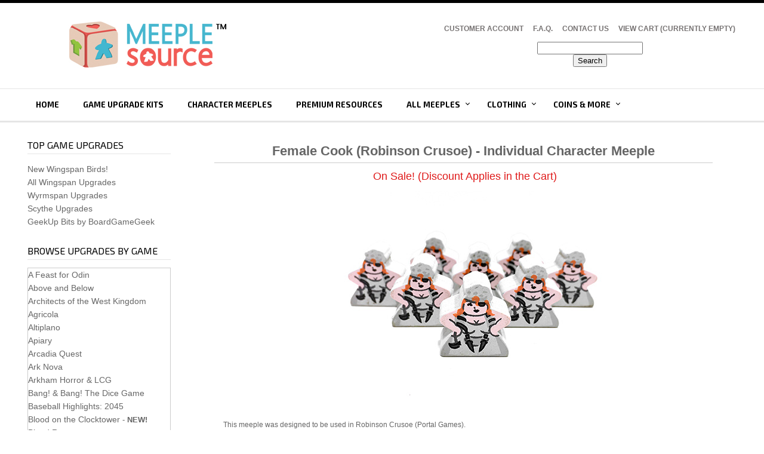

--- FILE ---
content_type: text/html; charset=UTF-8
request_url: https://meeplesource.com/proddetail.php?prod=FemaleCookRC-
body_size: 14261
content:
<!doctype html>
<html>
<head>

<meta http-equiv="Content-Type" content="text/html; charset=iso-8859-1" />
<meta name="viewport" content="width=device-width, initial-scale=1">

<link rel="stylesheet" type="text/css" href="css/style.css"/>
<link rel="stylesheet" type="text/css" href="css/ectcart.css"/>
<link rel="stylesheet" href="css/nav_styles.css">

<link href='https://fonts.googleapis.com/css?family=Exo+2:400,400italic,700' rel='stylesheet' type='text/css'>

<link rel="shortcut icon" href="/favicon.ico" />
<link rel="icon" href="/favicon.ico" />

<script src="js/jquery.min.js"></script> 
<script src="js/script.js"></script>
<script type="text/javascript" src="/js/ectcart.js"></script>



<title>MeepleSource.com | Female Cook (Robinson Crusoe) - Individual Character Meeple</title>
<meta property="og:url" content="https://meeplesource.com/proddetail.php?prod=FemaleCookRC-">
<meta property="og:site_name" content="Meeple Source">
<meta property="og:type" content="product">
<meta property="og:title" content="Female Cook (Robinson Crusoe) - Individual Character Meeple">
<meta property="og:description" content="We make a wide variety of custom bits for games, including character meeples, full game upgrade kits, mini meeples, mega meeples, animeeples, cubes, shaped resource bits... you name it!">
<meta property="og:image" content="http://www.meeplesource.com/">


</head>

<style>
div.detailcustom2 {display:none}
</style>



<body>
<div class="main_wrapper">
	<div class="header_wrapper">
	  <!-- Google tag (gtag.js) -->
<script async src="https://www.googletagmanager.com/gtag/js?id=G-R5GPVVNXF2"></script>
<script>
  window.dataLayer = window.dataLayer || [];
  function gtag(){dataLayer.push(arguments);}
  gtag('js', new Date());

  gtag('config', 'G-R5GPVVNXF2');
</script>
   	  




<div class="logo_row">
        	<div class="width_wrapper">
           
            	<div class="logo"><a href="index.php"><img src="images/logo.jpg"  alt="" width="100%" /></a></div>
                <div class="logo_right">
                	
                    <ul class="topLink">
                       
                       
                        <li><a href="clientlogin.php">Customer Account</a></li>
                        
                        <li><a href="faq.php">F.A.Q.</a></li>
                        <li><a href="contact.php">Contact Us</a></li>
                         <li><a href="cart.php">View Cart (CURRENTLY EMPTY)</a></li>
                    <br><br><div class="searchBoxTop">
                <form method="post" action="../search.php" id="ecttextform">
<input type="hidden" name="nobox" value="true">
<input type="hidden" name="posted" value="1">
<div style="position:relative">
<input type="text" maxlength="128" maxheight="50" class="search_input" value="" name="stext" id="ecttext" onkeydown="return ectAutoSrchKeydown(this,event,'php')" onblur="ectAutoHideCombo(this)" autocomplete="off" />
</div>
<div class="autosearch" style="position:absolute;display:none" id="selectecttext"></div>
<input class="btnSearch" type="submit" value="Search">
</form>
                
                </div></ul>
                    
                    
                    
                 <!--  <div class="welcome_msg">Interested in occassional updates with new Meeple Source products? <a href="http://visitor.r20.constantcontact.com/d.jsp?llr=7xaxm4aab&p=oi&m=1100565152508&sit=mgew9ekab&f=af6e5fa0-5e64-46fe-b4a7-72ddc2fe4c7a">Click here</a> to keep in touch. Thanks!</div>-->
                 
                </div>
                         
                <div class="clear"></div>
        </div>
        </div>      <div class="topNav_wrapper">
        	<div class="width_wrapper">
                <div id='cssmenu'>
                

<ul>
                <li><a href="index.php">Home</a></li>
                  
                <li><a href="products.php?cat=29">Game Upgrade Kits</a></li>
                <li><a href="products.php?cat=36">Character Meeples</a></li>
                <li><a href="products.php?cat=12">Premium Resources</a></li>

                <li class='has-sub'><a href="#">All Meeples</a>
                <ul>
                   <li><a href="products.php?cat=36">Character Meeples</a></li>
                   <li><a href="products.php?cat=13">16mm Standard Meeples</a></li>
                <li><a href="products.php?cat=14">12mm Mini Meeples</a></li>
                <li><a href="products.php?cat=16">Cubes (8/10/12mm)</a></li>
                <li><a href="products.php?cat=27">Discs</a></li>
                <li><a href="products.php?cat=40">Cylinders</a></li>
                <li><a href="products.php?cat=38">Octagons</a></li>
                <li><a href="products.php?cat=39">Sticks</a></li>
                <li><a href="products.php?cat=45">Acrylic Bits</a></li>
                <li><a href="products.php?cat=15">19mm Mega Meeples</a></li>
                <li><a href="products.php?cat=26">24mm Super Mega Meeples</a></li>
                 <li><a href="products.php?cat=17">Giant Meeples (2-3")</a></li>
                   <li><a href="products.php?cat=18">Camo Meeples</a></li>
                   
                   <li><a href="products.php?cat=25">"Misfit" Meeples</a></li>
                </ul>
                
                
                <li class='has-sub'><a href="#">Clothing</a>
                <ul>
                          
                          <li><a href="products.php?filter=wst-">Wingspan Apparel</a></li>
                 <li><a href="products.php?filter=scythe-shirt">Scythe Apparel</a></li>
                 <li><a href="products.php?cat=57&filter=flag">Meeple Flag Series</a></li>
                 <li><a href="products.php?cat=57&filter=character">Character Meeple Series</a></li>
                 <li><a href="products.php?cat=57&filter=villain">Heroes & Villains Series</a></li>
                 <li><a href="products.php?cat=57&filter=animal">Animal Series</a></li>
                 <li><a href="products.php?posted=1&nobox=true&filter=vineyard+tee">Stonemaier Vineyard</a></li>
                 <li><a href="products.php?filter=charterstone-shirt">Charterstone Shirts</a></li>
                </ul>
                
                
                <li class='has-sub'><a href="#">Coins & More</a>
                <ul>
                          
                          <li><a href="products.php?filter=metalcoins">Metal Coins</a></li>
                <li><a href="products.php?filter=moneydiscs">Wooden Money</a></li>
                          <li><a href="products.php?filter=3D+printed">3D Printed Upgrades</a></li>
                <li><a href="products.php?cat=12">Premium Resources</a></li>
                
                
                
                <li><a href="products.php?cat=21">Complete Games</a></li>
                <li><a href="products.php?cat=10">Game Promos</a></li>
       			<li><a href="products.php?cat=3">Accessories</a></li>
                <li><a href="products.php?filter=lapel">Lapel Pins</a></li><strong></strong>
               
                <li><a href="products.php?filter=jewelry">Jewelry </a></li><strong></strong>
                </ul>
     
                
               
                
                
     
                
                </ul>
                 </ul>
                </div>
			</div>
</div>           
    	
    </div> <!---div class: header_wrapper-->
    <div class="mid_wrapper">

        <div class="mid_area_space">
        	<div class="width_wrapper">
           
  
            
<article class="col_right">
    <div class="FL width"> 
		
		
<style>

div.detailcustom3{padding: 5px; width:99%; border-style: solid; border-width: 1px 1px 1px 1px; margin: 5px; display: inline-block; vertical-align: top; text-align:center;}
div.detailcustom4{padding: 5px; border-style: solid; border-width: 1px 1px 1px 1px; margin: 5px; display: inline-block; vertical-align: top; text-align:center;}	
	
	
div.multiScytheBaseGameWorkers::before{
content: url(https://www.meeplesource.com/prodimages/Scythe/ScytheBaseGameWorkers_350.jpg);
display: block;}
	
div.multiScytheInvadersWorkers::before{
content: url(https://www.meeplesource.com/prodimages/Scythe/ScytheInvadersWorkers_350.jpg);
display: block;}
	
	div.multiScytheFenrisWorkers::before{
content: url(https://www.meeplesource.com/prodimages/Scythe/ScytheFenrisWorkers_350.jpg);
display: block;}
	
	div.multiScythe9pcAction::before{
content: url(https://www.meeplesource.com/prodimages/Scythe/Scythe9pcAction_350.jpg);
display: block;}
	
	div.multiScythe12pcEncounters::before{
content: url(https://www.meeplesource.com/prodimages/Scythe/Scythe12pcEncounters_350.jpg);
display: block;}
	
	div.multiScythe8pcInvadersTokens::before{
content: url(https://www.meeplesource.com/prodimages/Scythe/Scythe8pcInvadersTokens_350.jpg);
display: block;}
	
	div.multiScythe16pcFenrisInfluence::before{
content: url(https://www.meeplesource.com/prodimages/Scythe/Scythe16pcFenrisInfluence_350.jpg);
display: block;}
	
	div.multiScythe36pcEnlist::before{
content: url(https://www.meeplesource.com/prodimages/Scythe/Scythe36pcEnlist_350.jpg);
display: block;}
	
	div.multiScytheAllPromos::before{
content: url(https://www.meeplesource.com/prodimages/Scythe/ScytheAllPromos_350.jpg);
display: block;}
	
	div.multiScytheRed5s::before{
content: url(https://www.meeplesource.com/prodimages/Scythe/ScytheRed5s_350.jpg);
display: block;}
	
div.multiScytheBlue10s::before{
content: url(https://www.meeplesource.com/prodimages/Scythe/ScytheBlue10s_350.jpg);
display: block;}
	
	div.multiScytheTeal1s::before{
content: url(https://www.meeplesource.com/prodimages/Scythe/ScytheTeal1s_350.jpg);
display: block;}
	
	div.multiScytheAutoma::before{
content: url(https://www.meeplesource.com/prodimages/Scythe/ScytheAutoma_350.jpg);
display: block;}
	
	div.multiScytheMetalCoins::before{
content: url(https://www.meeplesource.com/prodimages/Scythe/ScytheMetalCoins_350.jpg);
display: block;}
	
	div.multiScytheRealisticResources::before{
content: url(https://www.meeplesource.com/prodimages/Scythe/ScytheRealisticResources_350.jpg);
display: block;}
	
	div.multiScytheEncountersBox::before{
content: url(https://www.meeplesource.com/prodimages/Scythe/ScytheEncountersBox_350.jpg);
display: block;}
	
	div.multiScythe121pc3D::before{
content: url(https://www.meeplesource.com/prodimages/Scythe/Scythe121pc3D_350.jpg);
display: block;}
	
	div.multiScythe3Dbuildings::before{
content: url(https://www.meeplesource.com/prodimages/Scythe/Scythe3Dbuildings_350.jpg);
display: block;}
	
	div.multiScythe72pc3D::before{
content: url(https://www.meeplesource.com/prodimages/Scythe/Scythe72pc3D_350.jpg);
display: block;}
	
	div.multiScytheCoinBoxLOGO::before{
content: url(https://www.meeplesource.com/prodimages/Scythe/ScytheCoinBoxLOGO_350.jpg);
display: block;}
	
	div.multiScytheCoinBoxNOlogo::before{
content: url(https://www.meeplesource.com/prodimages/Scythe/ScytheCoinBoxNOlogo_350.jpg);
display: block;}
	

div.multiWingspanBeardedReedling::before{
content: url(https://meeplesource.com/prodimages/Wingspan/KS17/BeardedReedling.jpg);
display: block;}
	
div.multiWingspanCardinal::before{
content: url(https://meeplesource.com/prodimages/Wingspan/KS17/Cardinal.jpg);
display: block;}
	
div.multiWingspanCarolinaChickadee::before{
content: url(https://meeplesource.com/prodimages/Wingspan/KS17/CarolinaChickadee.jpg);
display: block;}
	
div.multiWingspanCedarWaxwing::before{
content: url(https://meeplesource.com/prodimages/Wingspan/KS17/CedarWaxwing.jpg);
display: block;}
	
div.multiWingspanCommonRaven::before{
content: url(https://meeplesource.com/prodimages/Wingspan/KS17/CommonRaven.jpg);
display: block;}
	
div.multiWingspanEasternBluebird::before{
content: url(https://meeplesource.com/prodimages/Wingspan/KS17/EasternBluebird.jpg);
display: block;}
	
div.multiWingspanEmperorPenguins::before{
content: url(https://meeplesource.com/prodimages/Wingspan/KS17/EmperorPenguins.jpg);
display: block;}
	
div.multiWingspanGreaterFlamingo::before{
content: url(https://meeplesource.com/prodimages/Wingspan/KS17/GreaterFlamingo.jpg);
display: block;}
	
div.multiWingspanMandarinDuck::before{
content: url(https://meeplesource.com/prodimages/Wingspan/KS17/MandarinDuck.jpg);
display: block;}
	
div.multiWingspanRedJunglefowl::before{
content: url(https://meeplesource.com/prodimages/Wingspan/KS17/RedJunglefowl.jpg);
display: block;}
	
div.multiWingspanRedWingedBlackbird::before{
content: url(https://meeplesource.com/prodimages/Wingspan/KS17/RedWingedBlackbird.jpg);
display: block;}
	
div.multiWingspanRoseateSpoonbill::before{
content: url(https://meeplesource.com/prodimages/Wingspan/KS17/RoseateSpoonbill.jpg);
display: block;}
	
div.multiWingspanRuddyDuck::before{
content: url(https://meeplesource.com/prodimages/Wingspan/KS17/RuddyDuck.jpg);
display: block;}
	
div.multiWingspanTuftedTitmouse::before{
content: url(https://meeplesource.com/prodimages/Wingspan/KS17/TuftedTitmouse.jpg);
display: block;}
	
	
div.multiWingspanLargeScissorTailedFlycatcher::before{
content: url(https://meeplesource.com/prodimages/WS-FirstPlayerToken.jpg);
display: block;}
	
div.multiWingspanLargeBlueJay::before{
content: url(https://meeplesource.com/prodimages/WS-LargeBlueJay.jpg);
display: block;}
	
div.multiWingspanLargeCardinal::before{
content: url(https://meeplesource.com/prodimages/WS-LargeCardinal.jpg);
display: block;}
	
	div.multiWingspanLargeSnowyOwl::before{
content: url(https://meeplesource.com/prodimages/WS-LargeSnowyOwl.jpg);
display: block;}
	
	div.multiWingspanLargeEmperorPenguins::before{
content: url(https://meeplesource.com/prodimages/WS-LargeEmperorPenguins.jpg);
display: block;}
	
	div.multiWingspanLargeKingfisher::before{
content: url(https://meeplesource.com/prodimages/WS-LargeKingfisher.jpg);
display: block;}
	
	
	
	
	div.multiWingspanBaseGameFood::before{
content: url(https://www.meeplesource.com/prodimages/WingspanResources_350.jpg);
display: block;}
	
	div.multiWingspanExpansionFood::before{
content: url(https://www.meeplesource.com/prodimages/PartialSetofWingspanFood_350.jpg);
display: block;}
	
	div.multiWingspanSameNectar::before{
content: url(https://www.meeplesource.com/prodimages/SturtsNectar_350.jpg);
display: block;}
	
	div.multiWingspan22MultiNectar::before{
content: url(https://www.meeplesource.com/prodimages/MixedSetOf22Nectar_350.jpg);
display: block;}
	
	div.multiWingspan15MultiNectar::before{
content: url(https://www.meeplesource.com/prodimages/MixedSetOf15Nectar_350.jpg);
display: block;}
	
	div.multiWingspanAsiaFood::before{
content: url(https://meeplesource.com/prodimages/WingspanAsiaFood_350.jpg);
display: block;}
	
	
	
	div.multiWingspanBlueFootedBooby::before{
content: url(https://www.meeplesource.com/prodimages/Wingspan/8pcBirds/BlueFootedBooby_350.jpg);
display: block;}
	
	div.multiWingspanShoebillStork::before{
content: url(https://www.meeplesource.com/prodimages/Wingspan/8pcBirds/ShoebillStork_350.jpg);
display: block;}
	
	div.multiWingspanCockatiel::before{
content: url(https://www.meeplesource.com/prodimages/Wingspan/8pcBirds/Cockatiel_350.jpg);
display: block;}
	
	
	div.multiWingspanCassowary::before{
content: url(https://www.meeplesource.com/prodimages/Wingspan/8pcBirds/Cassowary_350.jpg);
display: block;}
	
	div.multiWingspanEmu::before{
content: url(https://www.meeplesource.com/prodimages/Wingspan/8pcBirds/Emu_350.jpg);
display: block;}
	
	div.multiWingspanGalah::before{
content: url(https://www.meeplesource.com/prodimages/Wingspan/8pcBirds/Galah_350.jpg);
display: block;}
	
	div.multiWingspanKakapo::before{
content: url(https://www.meeplesource.com/prodimages/Wingspan/8pcBirds/Kakapo_350.jpg);
display: block;}
	
	div.multiWingspanKiwi::before{
content: url(https://www.meeplesource.com/prodimages/Wingspan/8pcBirds/Kiwi_350.jpg);
display: block;}
	
	div.multiWingspanLaughingKookaburra::before{
content: url(https://www.meeplesource.com/prodimages/Wingspan/8pcBirds/LaughingKookaburra_350.jpg);
display: block;}
	
	div.multiWingspanLittleBluePenguin::before{
content: url(https://www.meeplesource.com/prodimages/Wingspan/8pcBirds/LittleBluePenguin_350.jpg);
display: block;}
	
	div.multiWingspanRainbowLorikeet::before{
content: url(https://www.meeplesource.com/prodimages/Wingspan/8pcBirds/RainbowLorikeet_350.jpg);
display: block;}
	
	div.multiWingspanSulphurCrestedCockatoo::before{
content: url(https://www.meeplesource.com/prodimages/Wingspan/8pcBirds/SulphurCrestedCockatoo_350.jpg);
display: block;}
	
	div.multiWingspanTawnyFrogmouth::before{
content: url(https://www.meeplesource.com/prodimages/Wingspan/8pcBirds/TawnyFrogmouth_350.jpg);
display: block;}
	
	div.multiWingspanDodo::before{
content: url(https://www.meeplesource.com/prodimages/Wingspan/8pcBirds/Dodo_350.jpg);
display: block;}
	
	div.multiWingspanEuropeanBeeEater::before{
content: url(https://www.meeplesource.com/prodimages/Wingspan/8pcBirds/EuropeanBeeEater_350.jpg);
display: block;}
	
	div.multiWingspanPeregrineFalcon::before{
content: url(https://www.meeplesource.com/prodimages/Wingspan/8pcBirds/PeregrineFalcon_350.jpg);
display: block;}

div.multiWingspanSnowyOwl::before{
content: url(https://meeplesource.com/prodimages/Wingspan/KS17/SnowyOwl.jpg);
display: block;}
	
	div.multiWingspanAtlanticPuffin::before{
content: url(https://www.meeplesource.com/prodimages/Wingspan/8pcBirds/AtlanticPuffin_350.jpg);
display: block;}
	
	div.multiWingspanBullfinch::before{
content: url(https://www.meeplesource.com/prodimages/Wingspan/8pcBirds/Bullfinch_350.jpg);
display: block;}
	
	div.multiWingspanCommonKingfisher::before{
content: url(https://www.meeplesource.com/prodimages/Wingspan/8pcBirds/CommonKingfisher_350.jpg);
display: block;}
	
	div.multiWingspanEurasianNuthatch::before{
content: url(https://www.meeplesource.com/prodimages/Wingspan/8pcBirds/EurasianNuthatch_350.jpg);
display: block;}
	
	div.multiWingspanEuropeanRobin::before{
content: url(https://www.meeplesource.com/prodimages/Wingspan/8pcBirds/EuropeanRobin_350.jpg);
display: block;}
	
	div.multiWingspanGreatTit::before{
content: url(https://www.meeplesource.com/prodimages/Wingspan/8pcBirds/GreatTit_350.jpg);
display: block;}
	
	div.multiWingspanGreyHeron::before{
content: url(https://www.meeplesource.com/prodimages/Wingspan/8pcBirds/GreyHeron_350.jpg);
display: block;}
	
	div.multiWingspanGriffonVulture::before{
content: url(https://www.meeplesource.com/prodimages/Wingspan/8pcBirds/GriffonVulture_350.jpg);
display: block;}
	
	div.multiWingspanLittleOwl::before{
content: url(https://www.meeplesource.com/prodimages/Wingspan/8pcBirds/LittleOwl_350.jpg);
display: block;}
	
	div.multiWingspanMuteSwan::before{
content: url(https://www.meeplesource.com/prodimages/Wingspan/8pcBirds/MuteSwanNoBabies_350.jpg);
display: block;}
	
	div.multiWingspanMuteSwanWithBabies::before{
content: url(https://www.meeplesource.com/prodimages/Wingspan/8pcBirds/MuteSwanWithBabies_350.jpg);
display: block;}
	
	div.multiWingspanMuteSwanSomeBabies::before{
content: url(https://www.meeplesource.com/prodimages/Wingspan/8pcBirds/MuteSwanSomeBabies_350.jpg);
display: block;}
	
	div.multiWingspanTurtleDove::before{
content: url(https://www.meeplesource.com/prodimages/Wingspan/8pcBirds/TurtleDove_350.jpg);
display: block;}
	
	
	
div.multiWingspanAmericanGoldfinch::before{
content: url(https://www.meeplesource.com/prodimages/Wingspan/8pcBirds/AmericanGoldfinch_350.jpg);
display: block;}

div.multiWingspanAmericanWhitePelican::before{
content: url(https://www.meeplesource.com/prodimages/Wingspan/8pcBirds/AmericanWhitePelican_350.jpg);
display: block;}

div.multiWingspanBaldEagle::before{
content: url(https://www.meeplesource.com/prodimages/Wingspan/8pcBirds/BaldEagle_350.jpg);
display: block;}

div.multiWingspanBaltimoreOriole::before{
content: url(https://www.meeplesource.com/prodimages/Wingspan/8pcBirds/BaltimoreOriole_350.jpg);
display: block;}

div.multiWingspanBarnOwl::before{
content: url(https://www.meeplesource.com/prodimages/Wingspan/8pcBirds/BarnOwl_350.jpg);
display: block;}

div.multiWingspanBlueJay::before{
content: url(https://www.meeplesource.com/prodimages/Wingspan/8pcBirds/BlueJay_350.jpg);
display: block;}

div.multiWingspanCanadaGoose::before{
content: url(https://www.meeplesource.com/prodimages/Wingspan/8pcBirds/CanadaGoose_350.jpg);
display: block;}

div.multiWingspanNorthernCardinal::before{
content: url(https://www.meeplesource.com/prodimages/Wingspan/8pcBirds/NorthernCardinal_350.jpg);
display: block;}

div.multiWingspanPileatedWoodpecker::before{
content: url(https://www.meeplesource.com/prodimages/Wingspan/8pcBirds/PileatedWoodpecker_350.jpg);
display: block;}

div.multiWingspanRubyThroatedHummingbird::before{
content: url(https://www.meeplesource.com/prodimages/Wingspan/8pcBirds/RubyThroatedHummingbird_350.jpg);
display: block;}

div.multiWingspanScissorTailedFlycatcher::before{
content: url(https://meeplesource.com/prodimages/Wingspan/KS17/ScissorTailedFlycatcher.jpg);
display: block;}

div.multiWingspanScissorTailedFlycatcherREMOVEME{
	width: 70%;
}
div.multiWingspanSnowyOwlREMOVEME{
	width: 70%;
}
	
	
	div.multiWingspanAfricanSacredIbis::before{
content: url(https://www.meeplesource.com/prodimages/Wingspan/KS16/AfricanSacredIbis.jpg);
display: block;}
		
	div.multiWingspanAsianFairyBluebird::before{
content: url(https://www.meeplesource.com/prodimages/Wingspan/KS16/AsianFairyBluebird.jpg);
display: block;}
		
	div.multiWingspanAustralianMagpie::before{
content: url(https://www.meeplesource.com/prodimages/Wingspan/KS16/AustralianMagpie.jpg);
display: block;}
		
	div.multiWingspanBlackCrownedCrane::before{
content: url(https://www.meeplesource.com/prodimages/Wingspan/KS16/BlackCrownedCrane.jpg);
display: block;}
		
	div.multiWingspanBloodPheasant::before{
content: url(https://www.meeplesource.com/prodimages/Wingspan/KS16/BloodPheasant.jpg);
display: block;}
		
	div.multiWingspanBlueandYellowMacaw::before{
content: url(https://www.meeplesource.com/prodimages/Wingspan/KS16/BlueAndYellowMacaw.jpg);
display: block;}
		
	div.multiWingspanCommonOstrich::before{
content: url(https://www.meeplesource.com/prodimages/Wingspan/KS16/CommonOstrich.jpg);
display: block;}
		
	div.multiWingspanGoldenPheasant::before{
content: url(https://www.meeplesource.com/prodimages/Wingspan/KS16/GoldenPheasant.jpg);
display: block;}
		
	div.multiWingspanGreatHornbill::before{
content: url(https://www.meeplesource.com/prodimages/Wingspan/KS16/GreatHornbill.jpg);
display: block;}
		
	div.multiWingspanGreaterRoadrunner::before{
content: url(https://www.meeplesource.com/prodimages/Wingspan/KS16/GreaterRoadrunner.jpg);
display: block;}
		
	div.multiWingspanHarpyEagle::before{
content: url(https://www.meeplesource.com/prodimages/Wingspan/KS16/HarpyEagle.jpg);
display: block;}
		
	div.multiWingspanHyacinthMacaw::before{
content: url(https://www.meeplesource.com/prodimages/Wingspan/KS16/HyacinthMacaw.jpg);
display: block;}
		
	div.multiWingspanIncaTern::before{
content: url(https://www.meeplesource.com/prodimages/Wingspan/KS16/IncaTern.jpg);
display: block;}
		
	div.multiWingspanIndianPeafowl::before{
content: url(https://www.meeplesource.com/prodimages/Wingspan/KS16/IndianPeafowl.jpg);
display: block;}
		
	div.multiWingspanKingPenguin::before{
content: url(https://www.meeplesource.com/prodimages/Wingspan/KS16/KingPenguin.jpg);
display: block;}
		
	div.multiWingspanKingVulture::before{
content: url(https://www.meeplesource.com/prodimages/Wingspan/KS16/KingVulture.jpg);
display: block;}
		
	div.multiWingspanLovebirds::before{
content: url(https://www.meeplesource.com/prodimages/Wingspan/KS16/Lovebirds.jpg);
display: block;}
		
	div.multiWingspanMagnificentFrigatebird::before{
content: url(https://www.meeplesource.com/prodimages/Wingspan/KS16/MagnificentFrigatebird.jpg);
display: block;}
		
	div.multiWingspanPhilippineEagle::before{
content: url(https://www.meeplesource.com/prodimages/Wingspan/KS16/PhilippineEagle.jpg);
display: block;}
		
	div.multiWingspanRedFanParrot::before{
content: url(https://www.meeplesource.com/prodimages/Wingspan/KS16/RedFanParrot.jpg);
display: block;}
		
	div.multiWingspanScarletMacaw::before{
content: url(https://www.meeplesource.com/prodimages/Wingspan/KS16/ScarletMacaw.jpg);
display: block;}
		
	div.multiWingspanStrawberryFinch::before{
content: url(https://www.meeplesource.com/prodimages/Wingspan/KS16/StrawberryFinch.jpg);
display: block;}
		
	div.multiWingspanTocoToucan::before{
content: url(https://www.meeplesource.com/prodimages/Wingspan/KS16/TocoToucan.jpg);
display: block;}
		
	div.multiWingspanVioletBackedStarling::before{
content: url(https://www.meeplesource.com/prodimages/Wingspan/KS16/VioletBackedStarling.jpg);
display: block;}
		
	div.multiWingspanWanderingAlbatross::before{
content: url(https://www.meeplesource.com/prodimages/Wingspan/KS16/WanderingAlbatross.jpg);
display: block;}
	

</style>

<div id="notifyinstockcover" class="ectopaque" style="display:none" onclick="if(event.target==this)this.style.display='none'" tabindex="0">
	<div class="ectsoftwrapper"><div class="scart scclose" role="img" onclick="closeinstock()" title="Close Window"></div>
		<div class="softformheader">We're really sorry...</div>
		<div style="margin:20px;text-align:center"><h2>...but this item is currently out of stock.</h2></div>
		<div style="padding:20px;text-align:center;font-weight:bold;">Please add your email and we'll notify you if it becomes available again. Adding your email here also lets us know that this item is still in demand.</div>
		<div style="padding:20px;" class="ectsf2col"><div><label class="ectlabel" for="nsemailadd">Email</label></div><div><input class="ectinput" id="nsemailadd" type="text"></div></div>
		<div class="softformsend"><input type="button" class="ectbutton" value="Notify Me" onclick="regnotifystock()"></div>
	</div>
</div>
<input type="hidden" id="hiddencurr" value="$0.00"><div id="opaquediv" class="ectopaque" style="display:none" onclick="if(event.target==this)this.style.display='none'" tabindex="0"></div><script>
/* <![CDATA[ */
var xxAddWiL="The following items have been added to the wish list: ",xxBakOpt="Some of these options are not currently in stock but are available to back order.",xxCarCon="Cart contents",xxClkHere="click here",xxClsWin="Close Window",xxCntShp="Continue Shopping",xxCntTax="Country Tax",xxDigits="Please enter only digits in this field.",xxDscnts="Discounts",xxEdiOrd="Edit Order",xxEntMul="Please enter a quantity for at least one option.",xxHasAdd="has been added",xxInStNo="You will be notified by email when this product is back in stock.",xxInvCha="The following characters are invalid:",xxListPrice="<div class=\"origprice\">List Price: <span class=\"liststrike\">%s</span></div>",xxAddToC="Add to cart",xxNotBaS="Out of Stock! [Get notified when back]",xxNotSto="The following product isn't currently available in our store",xxBakOrd="Special Order",xxOpSkTx=" (%s)",xxOptOOS="I'm sorry, that particular option is currently out of stock",xxOutStok="Out&nbsp;of&nbsp;Stock",xxPrd255="Please enter a maximum of 255 chars in the field indicated.",xxPrdChs="Please choose from the available product options.",xxPrdEnt="Please enter a value where indicated.",xxPrice="Price",xxSCAdOr="The following items have been added to your order.",xxSCBakO="Item not currently in stock but placed on back order - select &quot;Edit Order&quot; to modify purchase.",xxSCCarT="Cart total",xxSCItem="item(s)",xxSCStkW="STOCK WARNING: Low stock on selected item, please click &quot;Edit Order&quot; to accept stock level.",xxCOTxt="Checkout",xxValEm="Please enter a valid email address.";
var currencyseparator=' ',extension='.php',extensionabs='php',imgsoftcartcheckout='<input type="button" value="Checkout" class="ectbutton sccheckout" onclick="ectgonoabs(\'cart.php\')">',notifybackinstock=true,pricezeromessage="(Select an option)",showtaxinclusive=0,storeurlssl='https://meeplesource.com/',tax=0,txtcollen=8000,usehardaddtocart=true,usestockmanagement=true,softcartrelated=true,yousavetext="",zero2dps='0.00',currFormat1='',currFormat2='',currFormat3='',currRate1=0.8919,currRate2=0.7664,currRate3=1.3436,currSymbol1='',currSymbol2='',currSymbol3='';
function updateoptimage(theitem,themenu,opttype){
var imageitemsrc='',mzitem,theopt,theid,imageitem,imlist,imlistl,fn=window['updateprice'+theitem];
fn();
if(opttype==1){
	theopt=document.getElementsByName('optn'+theitem+'x'+themenu);
	for(var i=0; i<theopt.length; i++){
		if(theopt[i].checked)theid=theopt[i].value;
		ectremoveclass(theopt[i],'ectwarning');
	}
}else{
	theopt=ectById('optn'+theitem+'x'+themenu);
	ectremoveclass(theopt,'ectwarning');
	theid=theopt.options[theopt.selectedIndex].value;
}
	if(imageitem=ectById((globalquickbuyid!==''?'qb':'prod')+"image"+theitem)){
		if(altimage_small!=''){
			if(typeof(imageitem.src)!='unknown')imageitem.src=vsdecimg(altimage_small);
		}else if(aIM[theid]){
			if(typeof(imageitem.src)!='unknown')imageitem.src=vsdecimg(aIM[theid]);
		}
	}
	altimage_small='';
	altimage_large='';
}
function vsdecimg(timg){
	return decodeURIComponent(timg.replace("|","prodimages/").replace("<",".gif").replace(">",".jpg").replace("?",".png"));
}
function updateprodimage(theitem,isnext){
	return updateprodimage2(false,theitem,isnext);
}
function updateprodimage2(isqb,theitem,isnext){
var imlist=pIM[theitem];
if(!pIX[theitem])pIX[theitem]=0;
if(isnext) pIX[theitem]++; else pIX[theitem]--;
if(pIX[theitem] < 0) pIX[theitem]=imlist.length-1;
if(pIX[theitem]>=imlist.length) pIX[theitem]=0;
if(ectById((isqb?'qb':'prod')+"image"+theitem)){
	var telem=ectById((isqb?'qb':'prod')+"image"+theitem);
	var imgsrc=vsdecimg(imlist[pIX[theitem]]);
	var fileext=imgsrc.split('.').pop().toLowerCase();
	telem.src='';
	if(ectisvideoext(fileext)){
		if(telem.nodeName.toUpperCase()!='VIDEO') telem=swapimgandvideoelem(telem,'video');
	}else{
		if(telem.nodeName.toUpperCase()!='IMG') telem=swapimgandvideoelem(telem,'img');
	}
	telem.src=imgsrc;
}
ectById((isqb?'qb':'extra')+"imcnt"+theitem).innerHTML=pIX[theitem]+1;
return false;
}
/* ]]> */
</script><div id="mainbodyspan" class="proddetail FemaleCookRC-" itemscope itemtype="http://schema.org/Product"><link itemprop="mainEntityOfPage" href="/proddetail.php?prod=FemaleCookRC-"><form method="post" id="ectform0" action="cart.php" onsubmit="return formvalidator0(this)" style="margin:0;padding:0"><script>/* <![CDATA[ */function formvalidator0(theForm){
var fvsuccess=true;
return(fvsuccess);}
/* ]]> */</script><input type="hidden" name="id" value="FemaleCookRC-">
<input type="hidden" name="mode" value="add">
<div class="detailname"><h1 itemprop="name">Female Cook (Robinson Crusoe) - Individual Character Meeple</h1> <span class="discountsapply detaildiscountsapply">On Sale! (Discount Applies in the Cart)</span></div><div itemprop="image" itemscope itemtype="https://schema.org/ImageObject" class="detailimage allprodimages ectnomagicimage"><img itemprop="url" id="prodimage0" class="detailimage allprodimages" src="prodimages/NewCharacters/8pc-FemaleCookRC.jpg" alt="Female Cook (Robinson Crusoe) - Individual Character Meeple"></div><div class="detaildescription detaildescriptiontabs" itemprop="description"><p>
	This meeple was designed to be used in Robinson Crusoe&nbsp;(Portal Games).</p>
<p>
	<strong><span style="font-size: 20px;">Sizing</span></strong></p>
<p>
	Our Character Meeples are larger than what most people consider to be &quot;standard meeples&quot;!&nbsp;They are approximately 19mm wide/tall (depending on the particular design), and about 10mm thick - most similar to our <a href="https://www.meeplesource.com/products.php?cat=15">Mega Meeple line</a> of solid-color meeples.&nbsp;<em>Generally, &quot;standard meeples&quot; are considered to be 16mm tall/wide.</em></p>
<p>
	<strong><span style="font-size:20px;">Save 25% with an 8-piece set (or more)</span></strong></p>
<p>
	Price is shown per piece, and there is a&nbsp;<strong>no minimum purchase</strong>&nbsp;for this item - you can order a single meeple if you wish. We used to sell 8-piece sets at a 25% discount ($12/set-of-8), which you can still do by simply adding 8 or more identical pieces to your cart.</p>
<p>
	<strong><span style="font-size: 20px;">Want to save even more?</span></strong></p>
<p>
	If you have quite a few individual Character Meeples in your cart ($75 or more in combined value across all designs), you will see an additional discount at checkout that equals another 15% off of those same pieces. Please be aware that game-specific upgrades that contain Character Meeples, and any other mixed packs of Character Meeples, are not considered &quot;individual Character Meeples&quot; for this purpose. The pricing of those separate website items are fixed as they are shown.</p></div><div class="detaildiscounts"><div>Save Additional 15% Off $75 or more of Individual Character Meeples!</div></div><div class="detailquantpricingwrap"><div class="detailquantpricing" style="display:table"><div class="detailqpheading" style="display:table-caption">Quantity Pricing</div><div class="detailqpheaders" style="display:table-row"><div class="detailqpheadquant" style="display:table-cell">Quantity</div><div class="detailqpheadprice" style="display:table-cell">Price</div></div><div class="detailqprow" style="display:table-row"><div class="detailqpquant" style="display:table-cell">8+</div><div class="detailqpprice" style="display:table-cell">$1.50</div></div></div></div><div class="detailprice" itemprop="offers" itemscope itemtype="http://schema.org/Offer"><meta itemprop="priceCurrency" content="USD"><strong>Price:</strong> <span class="price" id="pricediv0" itemprop="price" content="2.00">$2.00</span><link itemprop="url" href="/proddetail.php?prod=FemaleCookRC-"> </div><div class="detailquantity"><div class="detailquantitytext">Quantity</div><div class="quantity0div detailquantity0div"><input type="text" name="quant" id="w0quant" size="2" maxlength="5" value="1" title="Quantity" class="ecttextinput quantity0input detailquantity0input"></div>
</div><div class="addtocart detailaddtocart"><input type="submit" value="Add to cart" class="ectbutton buybutton detailbuybutton"></div><div class="socialmediabuttons"><div class="socialmediabutton smfacebook"><div id="fb-root"></div><script>(function(d,s,id){var js, fjs = d.getElementsByTagName(s)[0];if (d.getElementById(id)) return;js = d.createElement(s); js.id = id;js.src = "https://connect.facebook.net/en_US/sdk.js#xfbml=1&version=v3.0";fjs.parentNode.insertBefore(js, fjs);}(document, 'script', 'facebook-jssdk'));</script><div class="fb-like" data-href="https://meeplesource.com/proddetail.php?prod=FemaleCookRC-" data-layout="button_count" data-action="like" data-size="small" data-show-faces="false" data-share="true"></div></div><div class="socialmediabutton smtwitter"><script async src="https://platform.twitter.com/widgets.js"></script><a class="twitter-share-button" lang="" href="https://twitter.com/intent/tweet" data-size="default" data-url="https://meeplesource.com/proddetail.php?prod=FemaleCookRC-">Tweet</a></div><div class="socialmediabutton smpinterest"><a data-pin-do="buttonBookmark" data-pin-save="true" href="https://www.pinterest.com/pin/create/button/"></a><script async defer src="//assets.pinterest.com/js/pinit.js"></script></div></div></form></div>  



    
	</div><!---div class: FL width-->
</article><!---article class: col_right-->              

               <aside class="sidebar">
                	<div class="products_category_box">
                    	
                  
                   <style>@media screen and (max-width: 400px) {div.loginprompt {display:none}}</style>                  
                  
                   
                    
                    
                    
                    <div class="features_products_wrapper">
						 
						
						
                       <h2>TOP GAME UPGRADES</h2>
                        <ul>
						<li><a href="products.php?filter=ws2024series">New Wingspan Birds!</a></li>
                        <li><a href="products.php?filter=wingspan">All Wingspan Upgrades</a></li>
						<li><a href="products.php?filter=wyrmspan">Wyrmspan Upgrades</a></li>	
                        <li><a href="products.php?filter=scythe">Scythe Upgrades</a></li>
                        <li><a href="products.php?cat=28">GeekUp Bits by BoardGameGeek</a></li>
						
					

                        </ul>
                        
                      <br>
                       <h2>
	BROWSE UPGRADES BY GAME</h2>
<div style="height:468px;border:1px solid #ccc;overflow:auto;">
	<ul>
		<li>
			<a href="products.php?filter=feastodin">A Feast for Odin</a></li>
		<li>
			<a href="products.php?filter=above+below">Above and Below</a></li>
		<li>
			<a href="products.php?filter=westkingdomseries">Architects of the West Kingdom</a></li>
		<li>
			<a href="products.php?filter=agricola">Agricola</a></li>
		<li>
			<a href="products.php?posted=1&amp;nobox=true&amp;filter=altiplano">Altiplano</a></li>
		<li>
			<a href="https://www.meeplesource.com/products.php?filter=apiary">Apiary</a></li>
		<li>
			<a href="proddetail.php?prod=BGEArcadiaQuest">Arcadia Quest</a></li>
		<li>
			<a href="https://www.meeplesource.com/products.php?filter=arknova">Ark Nova</a></li>
		<li>
			<a href="products.php?filter=arkham+horror">Arkham Horror &amp; LCG</a></li>
		<li>
			<a href="products.php?filter=bang">Bang! &amp; Bang! The Dice Game</a></li>
		<li>
			<a href="https://www.meeplesource.com/proddetail.php?prod=BaseballHighlights">Baseball Highlights: 2045</a></li>
		<li>
			<a href="https://meeplesource.com/products.php?filter=blood+on+the+clocktower">Blood on the Clocktower</a>&nbsp;-&nbsp;<b>NEW!</b></li>
		<li>
			<a href="products.php?posted=1&amp;nobox=true&amp;filter=blood%20rage">Blood Rage</a></li>
		<li>
			<a href="https://meeplesource.com/proddetail.php?prod=EC3D-BooksOfTime">Books of Time</a></li>
		<li>
			<a href="https://meeplesource.com/products.php?posted=1&amp;nobox=true&amp;filter=boonlake">Boonlake</a></li>
		<li>
			<a href="proddetail.php?prod=Bonfire">Bonfire</a></li>
		<li>
			<a href="products.php?filter=brassupgrade">Brass</a></li>
		<li>
			<a href="proddetail.php?prod=BrewCrafters">Brew Crafters</a></li>
		<li>
			<a href="https://meeplesource.com/proddetail.php?prod=EC3D-Bruges">Bruges</a></li>
		<li>
			<a href="proddetail.php?prod=Burano">Burano</a></li>
		<li>
			<a href="https://www.meeplesource.com/products.php?filter=burgoo">Burgoo</a></li>
		<li>
			<a href="products.php?filter=calico">Calico</a></li>
		<li>
			<a href="proddetail.php?prod=CamelUp">Camel Up</a></li>
		<li>
			<a href="products.php?filter=carcassonne">Carcassonne</a></li>
		<li>
			<a href="proddetail.php?prod=CarpeDiem">Carpe Diem</a></li>
		<li>
			<a href="proddetail.php?prod=BGECarsonCity">Carson City</a></li>
		<li>
			<a href="products.php?posted=1&amp;nobox=true&amp;filter=cascadia">Cascadia</a></li>
		<li>
			<a href="products.php?filter=castles+of+burgundy">Castles of Burgundy</a></li>
		<li>
			<a href="proddetail.php?prod=CatLady">Cat Lady</a></li>
		<li>
			<a href="products.php?filter=catan">Catan</a></li>
		<li>
			<a href="products.php?filter=caverna">Caverna</a></li>
		<li>
			<a href="https://www.meeplesource.com/products.php?filter=forgotten+folk">Caverna: The Forgotten Folk</a></li>
		<li>
			<a href="products.php?filter=champions+of+midgard">Champions of Midgard</a></li>
		<li>
			<a href="products.php?cat=49">Charterstone</a></li>
		<li>
			<a href="products.php?filter=caledonia">Clans of Caledonia</a></li>
		<li>
			<a href="products.php?filter=codenames">Codenames</a></li>
		<li>
			<a href="proddetail.php?prod=BGG-CodenamesDuet">Codenames Duet</a></li>
		<li>
			<a href="proddetail.php?prod=BEZCOPC">Colony</a></li>
		<li>
			<a href="https://meeplesource.com/products.php?cat=29&amp;filter=colt%20express">Colt Express</a></li>
		<li>
			<a href="products.php?filter=concordia">Concordia</a></li>
		<li>
			<a href="proddetail.php?prod=BGECooperIsland">Cooper Island</a></li>
		<li>
			<a href="products.php?filter=cthulhu+dmd">Cthulhu: Death May Die</a></li>
		<li>
			<a href="products.php?filter=creature+comforts">Creature Comforts</a></li>
		<li>
			<a href="products.php?filter=thecrew">The Crew</a></li>
		<li>
			<a href="products.php?filter=darwin+journey">Darwin&#39;s Journey</a></li>
		<li>
			<a href="products.php?filter=dead+of+winter">Dead of Winter</a></li>
		<li>
			<a href="proddetail.php?prod=BGG-Decrypto">Decrypto</a></li>
		<li>
			<a href="products.php?filter=dice%20settlers">Dice Settlers</a></li>
		<li>
			<a href="products.php?posted=1&amp;nobox=true&amp;filter=ks11dg">DinoGenics</a></li>
		<li>
			<a href="products.php?posted=1&amp;nobox=true&amp;filter=ks11di">Dinosaur Island</a></li>
		<li>
			<a href="products.php?filter=dominant+species">Dominant Species</a></li>
		<li>
			<a href="proddetail.php?prod=DominantSpeciesMarine">Dominant Species: Marine</a></li>
		<li>
			<a href="proddetail.php?prod=DownfallOfPompeii">The Downfall of Pompeii</a></li>
		<li>
			<a href="https://meeplesource.com/products.php?filter=dune%20imperium">Dune: Imperium</a></li>
		<li>
			<a href="proddetail.php?prod=DungeonLords">Dungeon Lords</a></li>
		<li>
			<a href="products.php?filter=dungeon+petz">Dungeon Petz</a></li>
		<li>
			<a href="products.php?filter=eldervale">Dwellings of Eldervale</a></li>
		<li>
			<a href="https://meeplesource.com/proddetail.php?prod=EarthSoil">Earth</a></li>
		<li>
			<a href="proddetail.php?prod=BGG-MetalEclipse">Eclipse</a></li>
		<li>
			<a href="proddetail.php?prod=ElderSign">Elder Sign</a></li>
		<li>
			<a href="proddetail.php?prod=EldritchHorror">Eldritch Horror</a></li>
		<li>
			<a href="proddetail.php?prod=EmpiresOfTheVoidII">Empires of the Void II</a></li>
		<li>
			<a href="proddetail.php?prod=BGG-EndeavorAgeofSail">Endeavor: Age of Sail</a></li>
		<li>
			<a href="https://meeplesource.com/proddetail.php?prod=EC3D-Evenfall">Evenfall</a></li>
		<li>
			<a href="products.php?filter=everdell">Everdell</a></li>
		<li>
			<a href="products.php?filter=evolution+north+star">Evolution</a></li>
		<li>
			<a href="products.php?filter=expeditions">Expeditions</a></li>
		<li>
			<a href="products.php?posted=1&amp;nobox=true&amp;filter=fantastic+factories">Fantastic Factories</a></li>
		<li>
			<a href="products.php?posted=1&amp;nobox=true&amp;filter=feudum">Feudum</a></li>
		<li>
			<a href="products.php?filter=fields+of+arle">Fields of Arle</a></li>
		<li>
			<a href="proddetail.php?prod=Finca">Finca</a></li>
		<li>
			<a href="https://meeplesource.com/products.php?posted=1&amp;nobox=true&amp;filter=finspan">Finspan</a>&nbsp;-&nbsp;<b>NEW!</b></li>
		<li>
			<a href="proddetail.php?prod=BGG-FireballIsland">Fireball Island</a></li>
		<li>
			<a href="products.php?filter=food+chain+magnate">Food Chain Magnate</a></li>
		<li>
			<a href="products.php?filter=forbidden+6+pcs">Forbidden Island &amp; Desert</a></li>
		<li>
			<a href="proddetail.php?prod=FrancisDrake">Francis Drake</a></li>
		<li>
			<a href="products.php?filter=furnace%20upgrade">Furnace</a></li>
		<li>
			<a href="products.php?filter=gaia">Gaia Project</a></li>
		<li>
			<a href="proddetail.php?prod=EC3D-Gentes">Gentes</a></li>
		<li>
			<a href="https://meeplesource.com/proddetail.php?prod=BGG-Ginkgopolis">Ginkgopolis</a></li>
		<li>
			<a href="https://meeplesource.com/proddetail.php?prod=EC3D-Gizmos">Gizmos</a></li>
		<li>
			<a href="products.php?filter=glassroad">Glass Road</a></li>
		<li>
			<a href="proddetail.php?prod=GlenMore">Glen More</a></li>
		<li>
			<a href="https://meeplesource.com/proddetail.php?prod=EC3D-Golem">Golem</a></li>
		<li>
			<a href="products.php?posted=1&amp;nobox=true&amp;filter=grand%20austria">Grand Austria Hotel</a></li>
		<li>
			<a href="proddetail.php?prod=BGG-GreatWesternTrailBags">Great Western Trail</a></li>
		<li>
			<a href="proddetail.php?prod=BGEQuayGWTA">Great Western Trail: Argentina</a></li>
		<li>
			<a href="https://meeplesource.com/proddetail.php?prod=EC3D-Guild">The Guild of Merchant Explorers</a></li>
		<li>
			<a href="products.php?filter=hallertau">Hallertau</a></li>
		<li>
			<a href="proddetail.php?prod=BGG-HansaTeutonica">Hansa Teutonica</a></li>
		<li>
			<a href="proddetail.php?prod=Harbour">Harbour</a></li>
		<li>
			<a href="products.php?filter=hardback">Hardback</a></li>
		<li>
			<a href="https://meeplesource.com/proddetail.php?prod=BGEHarmonies">Harmonies</a>&nbsp;-&nbsp;<b>NEW!</b></li>
		<li>
			<a href="proddetail.php?prod=Hawaii">Hawaii</a></li>
		<li>
			<a href="products.php?filter=heat+pedal">Heat: Pedal to the Metal</a>&nbsp;-&nbsp;<b>NEW!</b></li>
		<li>
			<a href="proddetail.php?prod=BGG-Holmes">Holmes: Sherlock &amp; Mycroft</a></li>
		<li>
			<a href="products.php?filter=honeybuzz">Honey Buzz</a></li>
		<li>
			<a href="proddetail.php?prod=IHateZombies">I Hate Zombies!</a></li>
		<li>
			<a href="products.php?filter=imperialsettlers">Imperial Settlers</a></li>
		<li>
			<a href="https://meeplesource.com/products.php?posted=1&amp;nobox=true&amp;filter=imperium+horizons">Imperium: Classics, Legends, Horizons</a>&nbsp;-&nbsp;<b>NEW!</b></li>
		<li>
			<a href="products.php?filter=indonesia">Indonesia</a></li>
		<li>
			<a href="products.php?filter=isle+of+cats">Isle of Cats</a></li>
		<li>
			<a href="products.php?filter=islebound">Islebound</a></li>
		<li>
			<a href="https://meeplesource.com/proddetail.php?prod=BGG-Istanbul">Istanbul</a></li>
		<li>
			<a href="proddetail.php?prod=BGG-WonderfulWorld">It&#39;s a Wonderful World</a></li>
		<li>
			<a href="products.php?filter=jamaica">Jamaica</a></li>
		<li>
			<a href="products.php?filter=key+market">Key Market</a></li>
		<li>
			<a href="products.php?filter=keyflower">Keyflower</a></li>
		<li>
			<a href="products.php?posted=1&amp;nobox=true&amp;filter=key+forge">Keyforge</a></li>
		<li>
			<a href="products.php?filter=keyper">Keyper</a></li>
		<li>
			<a href="products.php?posted=1&amp;nobox=true&amp;filter=kill+dr.+lucky">Kill Dr. Lucky</a></li>
		<li>
			<a href="products.php?filter=king+tokyo">King of Tokyo</a></li>
		<li>
			<a href="proddetail.php?prod=BGEKingdomDeathMonster">Kingdom Death: Monster</a></li>
		<li>
			<a href="products.php?filter=kingdomino">Kingdomino &amp; Origins</a></li>
		<li>
			<a href="proddetail.php?prod=BGELastWill">Last Will</a></li>
		<li>
			<a href="products.php?filter=le+havre">Le Havre</a></li>
		<li>
			<a href="https://meeplesource.com/proddetail.php?prod=EC3D-LetsGoToJapan">Let&#39;s Go! to Japan</a></li>
		<li>
			<a href="proddetail.php?prod=LewisClark">Lewis &amp; Clark</a></li>
		<li>
			<a href="https://meeplesource.com/proddetail.php?prod=EC3D-Amazonia">Life of the Amazonia</a></li>
		<li>
			<a href="proddetail.php?prod=Llamaland">Llamaland</a></li>
		<li>
			<a href="https://meeplesource.com/proddetail.php?prod=BGG-LLAMA">L.L.A.M.A.</a></li>
		<li>
			<a href="products.php?filter=waterdeep">Lords of Waterdeep</a></li>
		<li>
			<a href="proddetail.php?prod=RealisticLorenzo">Lorenzo il Magnifico</a></li>
		<li>
			<a href="products.php?filter=arnak">Lost Ruins of Arnak</a></li>
		<li>
			<a href="proddetail.php?prod=LoveLetter">Love Letter</a></li>
		<li>
			<a href="products.php?filter=manhattan+project">The Manhattan Project: Energy Empire</a></li>
		<li>
			<a href="products.php?posted=1&amp;nobox=true&amp;filter=madness">Mansions of Madness</a></li>
		<li>
			<a href="products.php?filter=maplevalley">Maple Valley</a></li>
		<li>
			<a href="https://meeplesource.com/proddetail.php?prod=BGEMarvelUnited">Marvel United</a></li>
		<li>
			<a href="products.php?posted=1&amp;nobox=true&amp;filter=metrox">MetroX</a></li>
		<li>
			<a href="products.php?posted=1&amp;nobox=true&amp;filter=mice+mystics">Mice and Mystics</a></li>
		<li>
			<a href="https://meeplesource.com/proddetail.php?prod=BGEMicroMacro">MicroMacro: Crime City</a></li>
		<li>
			<a href="products.php?posted=1&amp;nobox=true&amp;filter=mls">My Little Scythe</a></li>
		<li>
			<a href="products.php?filter=near+far">Near and Far</a></li>
		<li>
			<a href="products.php?filter=nemesis">Nemesis</a></li>
		<li>
			<a href="https://meeplesource.com/products.php?posted=1&amp;nobox=true&amp;filter=lockdown">Nemesis: Lockdown</a></li>
		<li>
			<a href="https://meeplesource.com/proddetail.php?prod=BGENemesisRetaliation">Nemesis: Retaliation</a>&nbsp;-&nbsp;<b>NEW!</b></li>
		<li>
			<a href="products.php?filter=new+york+zoo">New York Zoo</a></li>
		<li>
			<a href="proddetail.php?prod=BGG-Newton">Newton</a></li>
		<li>
			<a href="https://meeplesource.com/proddetail.php?prod=EC3D-Nucleum">Nucleum</a></li>
		<li>
			<a href="products.php?filter=obsession">Obsession</a></li>
		<li>
			<a href="proddetail.php?prod=OceansUpgrade">Oceans</a></li>
		<li>
			<a href="products.php?filter=Orleans">Orleans</a></li>
		<li>
			<a href="products.php?filter=westkingdomseries">Paladins of the West Kingdom</a></li>
		<li>
			<a href="products.php?posted=1&amp;nobox=true&amp;filter=paleo">Paleo</a></li>
		<li>
			<a href="products.php?filter=pandemic">Pandemic (Series)</a></li>
		<li>
			<a href="products.php?filter=pendulumgame">Pendulum</a></li>
		<li>
			<a href="products.php?filter=pillars">The Pillars of the Earth</a></li>
		<li>
			<a href="proddetail.php?prod=BGEPipeline">Pipeline</a></li>
		<li>
			<a href="proddetail.php?prod=Posthuman">Posthuman</a></li>
		<li>
			<a href="products.php?filter=power+grid+upgrade">Power Grid</a></li>
		<li>
			<a href="products.php?posted=1&amp;nobox=true&amp;filter=puerto%20rico">Puerto Rico</a></li>
		<li>
			<a href="https://meeplesource.com/proddetail.php?prod=BGG-Pulsar2849">Pulsar 2849</a></li>
		<li>
			<a href="https://www.meeplesource.com/products.php?filter=quacks">Quacks of Quedlinburg</a></li>
		<li>
			<a href="proddetail.php?prod=BGEQueendominoCastles">Queendomino</a></li>
		<li>
			<a href="products.php?filter=northseaseries">Raiders of the North Sea</a></li>
		<li>
			<a href="https://www.meeplesource.com/proddetail.php?prod=BGG-RaceRollGalaxy">Race/Roll for the Galaxy</a></li>
		<li>
			<a href="https://meeplesource.com/products.php?filter=red%20cathedral">Red Cathedral</a></li>
		<li>
			<a href="proddetail.php?prod=RealisticRedDragonInn">The Red Dragon Inn</a></li>
		<li>
			<a href="proddetail.php?prod=BGEResArcana">Res Arcana</a></li>
		<li>
			<a href="proddetail.php?prod=BGERevive">Revive</a></li>
		<li>
			<a href="proddetail.php?prod=Reykholt">Reykholt</a></li>
		<li>
			<a href="proddetail.php?prod=BGERisingSun">Rising Sun</a></li>
		<li>
			<a href="products.php?filter=robinson+crusoe">Robinson Crusoe</a></li>
		<li>
			<a href="products.php?filter=rococo">Rococo</a></li>
		<li>
			<a href="proddetail.php?prod=BGG-RollForTheGalaxyBags">Roll for the Galaxy</a></li>
		<li>
			<a href="products.php?filter=rolling%20realms">Rolling Realms</a>&nbsp;-&nbsp;<b>NEW!</b></li>
		<li>
			<a href="products.php?filter=root+bge">Root</a></li>
		<li>
			<a href="products.php?filter=saloon+tycoon">Saloon Tycoon</a></li>
		<li>
			<a href="products.php?filter=santorini">Santorini</a></li>
		<li>
			<a href="products.php?filter=scythe">Scythe</a></li>
		<li>
			<a href="proddetail.php?prod=BGG-Seasons">Seasons</a></li>
		<li>
			<a href="https://meeplesource.com/proddetail.php?prod=BGESETI">SETI</a>&nbsp;-&nbsp;<b>NEW!</b></li>
		<li>
			<a href="proddetail.php?prod=BGG-ShogunMinis">Shogun</a></li>
		<li>
			<a href="https://meeplesource.com/proddetail.php?prod=BGESkyTeam">SkyTeam</a>&nbsp;-&nbsp;<b>NEW!</b></li>
		<li>
			<a href="https://meeplesource.com/products.php?posted=1&amp;nobox=true&amp;filter=sleeping%20gods">Sleeping Gods</a>&nbsp;-&nbsp;<b>NEW!</b></li>
		<li>
			<a href="products.php?filter=smallworld">Small World</a></li>
		<li>
			<a href="proddetail.php?prod=BGG-SmashUp">Smash Up</a></li>
		<li>
			<a href="products.php?posted=1&amp;nobox=true&amp;filter=spirit%20island%20upgrade">Spirit Island</a></li>
		<li>
			<a href="https://www.meeplesource.com/proddetail.php?prod=SplendorGems">Splendor</a></li>
		<li>
			<a href="https://meeplesource.com/proddetail.php?prod=BGESplendorDuel">Splendor Duel</a>&nbsp;-&nbsp;<b>NEW!</b></li>
		<li>
			<a href="proddetail.php?prod=BGG-StardewValley">Stardew Valley</a></li>
		<li>
			<a href="products.php?filter=steampunk+rally">Steampunk Rally</a></li>
		<li>
			<a href="https://www.meeplesource.com/products.php?posted=1&amp;nobox=true&amp;filter=stoneage">Stone Age</a></li>
		<li>
			<a href="products.php?posted=1&amp;nobox=true&amp;filter=stuff%20nonsense">Stuff &amp; Nonsense</a></li>
		<li>
			<a href="proddetail.php?prod=BGG-SushiRoll">Sushi Roll</a></li>
		<li>
			<a href="products.php?filter=tapestry">Tapestry</a></li>
		<li>
			<a href="products.php?filter=targi">Targi</a></li>
		<li>
			<a href="https://meeplesource.com/proddetail.php?prod=BGG-TashKalar">Tash-Kalar</a></li>
		<li>
			<a href="products.php?filter=tiefenthal">Taverns of Tiefenthal</a></li>
		<li>
			<a href="proddetail.php?prod=Tawantinsuyu">Tawantinsuyu</a></li>
		<li>
			<a href="products.php?filter=tekhenu">Tekhenu</a></li>
		<li>
			<a href="products.php?filter=teotihuacan">Teotihuacan</a></li>
		<li>
			<a href="https://meeplesource.com/proddetail.php?prod=EC3D-TerracottaArmy">Terracotta Army</a></li>
		<li>
			<a href="products.php?filter=terraforming">Terraforming Mars</a></li>
		<li>
			<a href="proddetail.php?prod=Rampage">Terror in Meeple City/Rampage</a></li>
		<li>
			<a href="products.php?posted=1&amp;nobox=true&amp;filter=thurn">Thurn &amp; Taxis</a></li>
		<li>
			<a href="products.php?filter=ticket+to+ride">Ticket to Ride</a></li>
		<li>
			<a href="proddetail.php?prod=BGG-Tikal">Tikal</a></li>
		<li>
			<a href="proddetail.php?prod=BGETimeStories">T.I.M.E. Stories</a></li>
		<li>
			<a href="products.php?posted=1&amp;nobox=true&amp;filter=tiny+dungeon">Tiny Dungeon</a></li>
		<li>
			<a href="products.php?posted=1&amp;nobox=true&amp;filter=%28tek%29">Tiny Epic&nbsp;Kingdoms</a></li>
		<li>
			<a href="products.php?posted=1&amp;nobox=true&amp;filter=(tek%3Ahc)">Tiny&nbsp;Epic&nbsp;Kingdoms: Heroes Call</a></li>
		<li>
			<a href="products.php?posted=1&amp;nobox=true&amp;filter=(ted)">Tiny&nbsp;Epic&nbsp;Defenders</a></li>
		<li>
			<a href="products.php?posted=1&amp;nobox=true&amp;filter=(tew)">Tiny Epic Western</a></li>
		<li>
			<a href="proddetail.php?prod=BGG-TinyTownsBags">Tiny Towns</a></li>
		<li>
			<a href="https://meeplesource.com/proddetail.php?prod=EC3D-Tobago">Tobago</a></li>
		<li>
			<a href="proddetail.php?prod=BGG-Trajan">Trajan</a></li>
		<li>
			<a href="proddetail.php?prod=BGG-Troyes">Troyes</a></li>
		<li>
			<a href="https://www.meeplesource.com/proddetail.php?prod=BGG-TwilightStruggle">Twilight Struggle</a></li>
		<li>
			<a href="products.php?filter=tzolkin">Tzolk&#39;in</a></li>
		<li>
			<a href="https://meeplesource.com/proddetail.php?prod=BGEUltimateRailroads">Ultimate Railroads</a></li>
		<li>
			<a href="products.php?filter=underwater+cities">Underwater Cities</a></li>
		<li>
			<a href="products.php?filter=westkingdomseries">Viscounts of the West Kingdom</a></li>
		<li>
			<a href="products.php?filter=ks10">Viticulture &amp; Tuscany</a></li>
		<li>
			<a href="https://meeplesource.com/proddetail.php?prod=BGG-WarChest">War Chest</a></li>
		<li>
			<a href="https://www.meeplesource.com/proddetail.php?prod=BGG-Watergate">Watergate</a></li>
		<li>
			<a href="proddetail.php?prod=WendakeResources">Wendake</a></li>
		<li>
			<a href="https://meeplesource.com/proddetail.php?prod=BGEWhiteCastle">White Castle</a>&nbsp;-&nbsp;<b>NEW!</b></li>
		<li>
			<a href="https://meeplesource.com/proddetail.php?prod=EC3D-WindmillValley">Windmill Valley</a>&nbsp;-&nbsp;<b>NEW!</b></li>
		<li>
			<a href="products.php?filter=wingspan">Wingspan</a> - <b>NEW!</b></li>
		<li>
			<a href="https://meeplesource.com/products.php?filter=woodcraft">Woodcraft</a></li>
		<li>
			<a href="https://meeplesource.com/proddetail.php?prod=EC3D-Wordcraft">Wordcraft</a></li>
		<li>
			<a href="proddetail.php?prod=WorldsFair">World&#39;s Fair 1893</a></li>
		<li>
			<a href="products.php?posted=1&amp;nobox=true&amp;filter=wyrmspan">Wyrmspan</a>&nbsp;-&nbsp;<b>NEW!</b></li>
		<li>
			<a href="products.php?posted=1&amp;nobox=true&amp;filter=yedo">Yedo</a></li>
		<li>
			<a href="products.php?filter=yokohama">Yokohama</a></li>
	</ul>
</div>
<ul>
	<li>
		&nbsp;</li>
</ul> 
                
                   	<h2>SEARCH ALL PRODUCTS</h2>
                      
      	 	   		
                  <div class="searchBox">
                <form method="get" action="products.php" id="search_mini_form">  
                <input type="hidden" name="posted" value="1"> 
                <input type="hidden" name="nobox" value="true">                  
                <input type="text" maxlength="128" class="search_look" value="" name="filter" id="search" autocomplete="on">
                <button id="searc-button" class="search_btn" title="Search" type="submit">Search</button>
   				</form>
                
                </div>                   
                   <li><a href="giftcertificate.php">... or Give a Gift Certificate!</a></li>
                   	
                    	<h2>MAIN PRODUCT LINES</h2>
                        <ul>
	 	   		<li><a href="products.php?cat=36">Character Meeples</a></li>
                <li><a href="products.php?cat=29">Game Upgrade Kits</a></li>
                <li><a href="products.php?filter=geekup">GeekUp Bits</a></li>
                <li><a href="products.php?filter=3D+printed">3D Printed Upgrades</a></li>
                <li><a href="products.php?cat=12">Premium Resources</a></li>
                <li><a href="products.php?cat=31">GameTrayz</a></li>
                <li><a href="products.php?filter=metalcoins">Metal Coins</a></li>
                <li><a href="products.php?posted=1&nobox=true&filter=card+sleeves">Super Premium Card Sleeves</a></li>
                <li><a href="products.php?filter=moneydiscs">Wooden Money</a></li>
                <li><a href="products.php?filter=bridegroom">14 New Bride and Groom Meeples!<br>(19mm and 3" size)</a></li>
                <li><a href="products.php?cat=21">Complete Games</a></li>
                <li><a href="products.php?cat=10">Game Promos</a></li>
       			<li><a href="products.php?cat=3">Accessories</a></li>
                <li><a href="products.php?filter=lapel">Lapel Pins</a></li><strong></strong>
               
                <li><a href="products.php?filter=jewelry">Jewelry </a></li><strong></strong>
                
                        </ul>
                        
                         
    
                        
                        <h2>SOLID-COLOR COMPONENTS</h2>
                        <ul>
                
                <li><a href="products.php?cat=13">16mm Standard Meeples</a></li>
                <li><a href="products.php?cat=14">12mm Mini Meeples</a></li>
                <li><a href="products.php?cat=16">Cubes (8/10/12mm)</a></li>
                <li><a href="products.php?cat=27">Discs</a></li>
                <li><a href="products.php?cat=40">Cylinders</a></li>
                <li><a href="products.php?cat=38">Octagons</a></li>
                <li><a href="products.php?cat=39">Sticks</a></li>
                <li><a href="products.php?posted=1&nobox=true&filter=stars%20mm">Stars</a></li>
                <li><a href="products.php?cat=45">Acrylic Bits</a></li>
                <li><a href="products.php?cat=15">19mm Mega Meeples</a></li>
                <li><a href="products.php?cat=26">24mm Super Mega Meeples</a></li>
                 <li><a href="products.php?cat=17">Giant Meeples (2-3")</a></li>
                

                
                        </ul>
                        
                     <h2>APPAREL - EXPANDED!</h2>
                        <ul>

                <li><a href="products.php?filter=wst-">Wingspan Apparel</a></li>
                 <li><a href="products.php?filter=scythe-shirt">Scythe Apparel</a></li>
                 <li><a href="products.php?cat=57&filter=flag">Meeple Flag Series</a></li>
                 <li><a href="products.php?cat=57&filter=character">Character Meeple Series</a></li>
                 <li><a href="products.php?cat=57&filter=villain">Heroes & Villains Series</a></li>
                 <li><a href="products.php?cat=57&filter=animal">Animal Series</a></li>
                 <li><a href="products.php?posted=1&nobox=true&filter=vineyard+tee">Stonemaier Vineyard</a></li>
                 <li><a href="products.php?filter=charterstone-shirt">Charterstone Shirts</a></li>
               
              
                
                
                        </ul>
                        
                        </div>
                        
                    
                    
					
                    
                    
                    
            <!--  <h2>EVEN MORE STUFF</h2>
                        <ul>
                
                <li><a href="proddetail.php?prod=PlasticBags">Component Bags</a></li>
                <li><a href="products.php?cat=10">Game Promos</a></li>
                <li><a href="products.php?cat=25">"Misfit" Meeples</a></li>
                <li><a href="proddetail.php?prod=LapelPin">Lapel Pins</a></li>
                <li><a href="products.php?filter=clearance">Clearance/Discontinued</a></li>
                
                        </ul> -->
              
                    
              </div>
                 
                 
                     
                    
                    
                
              </aside>                 
                   
            	<div class="clear"></div>
            
            
            </div><!---div class: width_wrapper-->        
        </div><!---div class: mid_area_space-->
    </div><!---div class: mid_wrapper-->
    
    
<div class="footer_wrapper">
	<div class="width_wrapper footer_space">
		<div class="footer_column">
			<!-- BEGIN: Constant Contact Email List Form Button -->
			<div>
				<a class="button" href="http://visitor.r20.constantcontact.com/d.jsp?llr=7xaxm4aab&amp;p=oi&amp;m=1100565152508&amp;sit=mgew9ekab&amp;f=af6e5fa0-5e64-46fe-b4a7-72ddc2fe4c7a" style="background-color: rgb(204, 204, 204); border: 1px solid rgb(91, 91, 91); color: rgb(91, 91, 91); display: inline-block; padding: 8px 10px; text-shadow: none; border-radius: 10px;">Join Our Email List!</a></div>
			<!--?php //include "includes/snippets/special_offer.php" ?-->
			<div class="contact_box_left">
				<h4>
					Contact Us</h4>
				<p class="comp_name">
					Meeple Source<br />
					Palm Bay, FL</p>
				<p class="email_icon">
					<a href="mailto:meeplesource@gmail.com">Email</a></p>
			</div>
		</div>
		<div class="footer_column">
			<h4>
				Customer Service</h4>
			<ul>
				<li>
					<a href="orderstatus.php">Order Status</a></li>
				<li>
					<a href="returns.php">Return Policy</a></li>
				<li>
					<a href="instructions.php">Decal Instructions</a></li>
				<li>
					<a href="giftcertificate.php">Gift Certificates</a></li>
			</ul>
		</div>
		<div class="footer_column">
			<h4>
				Account</h4>
			<ul class="links">
				<li>
					<a href="clientlogin.php">Manage</a></li>
				<li>
					<a href="cart.php?mode=newaccount">Register</a></li>
				<li>
					<a href="clientlogin.php?mode=lostpassword">Forgot Password</a></li>
				<li>
					<a href="privacy.php">Privacy Policy</a></li>
			</ul>
		</div>
		<div class="footer_column">
			<h4>
				Shipping</h4>
			<ul class="links">
				<li>
					<a href="#">Our online store uses the combined weight of the products in your cart to determine actual shipping costs based on your delivery address and chosen transit carrier.</a>&nbsp;*In rare cases we may need to ship the order via a different carrier, but we would email you about it first.</li>
			</ul>
		</div>
		<img alt="" class="payment_icon" src="images/icons-cng-secure-payments-by-paypal.png" /></div>
	<div class="clear">
		&nbsp;</div>
	<div class="footer_bottom_links">
		<div class="width_wrapper">
			<div class="bottom_links">
				&copy; MeepleSource.com 2023 | All rights reserved.</div>
		</div>
	</div>
</div>
<p>
	&nbsp;</p>    
</div><!---div class: main_wrapper-->


</body>
</html>


--- FILE ---
content_type: text/css
request_url: https://meeplesource.com/css/style.css
body_size: 6504
content:
/* ~~ This is the css file for the Ecommerce Templates Outdoors Responsive Design.
The first section correponds to the maximum width version of 1000 pixels ~~ */

@charset "utf-8";


/* Amazon Button */

div.amazonpaybutton{
float:left;
width:100%;
margin:18px 0px;
}

div.amazonpaybuttontext{
float:left;
width:100%;
margin-bottom:18px;
}

/* Amazon Widget */

div.amazoncontent{
float:left;
width:100%;
text-align:center;
}

#addressBookWidgetDiv{
margin:0 auto !important;
width:90% !important;
margin-bottom:12px !important;
height:228px;
}

#walletWidgetDiv{
margin:0 auto !important;
width:90% !important;
height:228px;
}

/* Amazon pay link and logout divs */

div.paynowamazon{
float:left;
width:100%;
margin:16px 0px;
}

div.amazonlogout2{
float:left;
width:100%;
}

 /* ~~ Main settings ~~*/

body { margin:0 auto; padding:0px; font-family:Arial; font-size:13px; color:#666; border-top:5px solid #000;}


.main_wrapper  { margin:0px; padding:0px;}
.header_wrapper { margin:0px; padding:0px;}
.mid_wrapper { margin:0px; padding:0px;}
.footer_wrapper { margin:0px; padding:0px; background-color:#999999; color:#FFF;}

.FL { float:left;}
.FR { float:right;}
.width { width:100%;}
.clear { clear:both;}
.width_wrapper { max-width:1200px; margin:0 auto;}/* Used to be 1000 */

 /* ~~ Header section ~~*/

.logo_row { margin:0px; padding:10px 0 10px 0;}

/*.logo { float:left; margin:0px; padding:0px; background: url('/images/logo-500.png') no-repeat;}*/

div.logo {width:375px; padding:10px; float:left; clear:both;}
@media screen and (max-width: 750px) {div.logo {float:none; margin:auto;}}
@media screen and (max-width: 375px) {div.logo {width:100%}}


/*@media screen and (max-width: 500px) {div.logo{width:96%;text-align:center;}}*/

/*@media screen and (max-width: 500px) {
.logo { background: url('/images/logo-350.png') no-repeat;}}
@media screen and (max-width: 360px) { 
.logo { background: url('/images/logo-280.png') no-repeat; margin-left: 2px;}}*/


.logo_right { float:right; width:55%; padding-top:25px; text-align: center; }
@media screen and (max-width: 900px) {.logo_right {width: 50%;}}
@media screen and (max-width: 810px) {.logo_right {width: 45%;}}
@media screen and (max-width: 750px) {.logo_right {width: 100%; padding-top:5px;}}

.welcome_msg { font-size:11px; color:#b3b3b3; margin: auto; padding: 40px 30px 3px 3px; max-width:90%;}
@media screen and (max-width: 750px) {.welcome_msg {padding: 15px 0 5px 0; margin: auto;}}

ul.topLink { float:right; margin:0px; padding:0px;clear:both}
@media screen and (max-width: 750px) {ul.topLink {float: none;}}

ul.topLink li { float:left; margin:0px; padding:0px  8px 0px  8px; list-style:none;}
@media screen and (max-width: 750px) {ul.topLink li {display: inline; float: none; padding: 10px 10px 0 10px;}}

ul.topLink li a { font-size:12px; color:#777373; font-weight:bold; text-decoration:none; text-transform:uppercase;}
ul.topLink li a:hover { text-decoration:underline;}

.topNav_wrapper { border-top:1px solid #e5e5e5; border-bottom:3px solid #e5e5e5; min-height:52px;}

 /* ~~ Below header section ~~*/


.basket { float:right; background:url(../images/cart_icon.png) no-repeat 0 3px; margin-top:14px; padding:5px 5px 5px 25px}
.basket a { color:#000; font-size:13px; color:#000; text-transform:uppercase; text-decoration:none;}

.basket_topLinks { float:right; background:url(../images/cart_icon.png) no-repeat 0 3px; margin-top:14px; padding:5px 5px 5px 25px} /*I created this class */

.searchBox { /*float:right; width:160px; margin:15px 15px 0 20px;*/position:relative; }

.searchBox form { margin:0px; padding:0px;}
.searchBox Input.search_look { margin:0px; padding:3px 25px 3px 3px; color:#646464; border:1px solid #e5e5e5;  width:100%; height:22px; line-height:22px; z-index:1; -webkit-box-sizing: border-box; /* Safari/Chrome, other WebKit */
  -moz-box-sizing: border-box;    /* Firefox, other Gecko */
  box-sizing: border-box;         /* Opera/IE 8+ */}
.searchBox .search_btn { margin:0px; padding:0px; width:25px; height:22px; background:url(../images/search_icon.png) no-repeat center 2px; position:absolute; right:0px; top:0px; text-indent:-9999px; cursor:pointer; border:none;}

.searchBoxTop { /*float:right; width:160px; margin:15px 15px 0 20px;*/position:relative; }

.searchBoxTop form { margin:0px; padding:0px;}
.searchBoxTop Input.search_look { margin:0px; padding:3px 25px 3px 3px; color:#646464; border:1px solid #e5e5e5;  width:100%; height:22px; line-height:22px; z-index:1; -webkit-box-sizing: border-box; /* Safari/Chrome, other WebKit */
  -moz-box-sizing: border-box;    /* Firefox, other Gecko */
  box-sizing: border-box;         /* Opera/IE 8+ */}
.searchBoxTop .search_btn { margin:0px; padding:0px; width:25px; height:22px; background:url(../images/search_icon.png) no-repeat center 2px; position:absolute; right:0px; top:0px; text-indent:-9999px; cursor:pointer; border:none;}

.service_section { padding:5px 0; }
.icon_refresh { float:left; background:url(../images/message_icon.png) no-repeat 0 0; padding-left:40px; line-height:34px; margin-right:50px; font-size:14px; color:#a2a3a5;}
.icon_refresh strong { color:#000000;}
.icon_truck { float:left; background:url(../images/icon_truck.png) no-repeat 0 0; padding-left:40px; line-height:34px; font-size:14px; color:#a2a3a5; font-weight:bold; text-transform:uppercase;}
.icon_phone { float:right; background:url(../images/icon_phone.png) no-repeat 0 0; padding-left:40px; line-height:34px; font-size:14px;}

.banner_wrapper { line-height:0px;}
.banner_wrapper img { width: 100%; margin: 10px; max-width: 800px;}

.mid_area_bg {  background-size:100% 100%; padding:0 0 20px 0;}/* REMOVED- background:url(../images/mid_area_bg.jpg) no-repeat center top; padding:50px 0 20px 0*/
.mid_area_space { padding:15px 0;}


 /* ~~ Home page display ~~*/

.offer-banner-section {margin: auto auto 25px; overflow: hidden;}
.offer-banner-section .col {float: left; width:33%;}
.offer-banner-section .col-m { float: left; margin-left: 2.1%; width: 29.8%;}
.offer-banner-section .col-last {float: right; margin-right: 0; width:33%;}
.offer-banner-section .col-m img { max-width:100%; border: 0px solid #D3D3D3;}
.offer-banner-section .col img, .offer-banner-section .col-last img { width:100%; border:0px solid #d3d3d3;}
.nec_collection_banner { margin-top:18px; border:0px solid #d3d3d3;}

ul.resp-tabs-list {/*background:url(../images/border_bg.png) repeat-x left bottom; */margin: 0px auto; padding:0; width:95%; text-align:center;}
ul.resp-tabs-list { margin: 0 auto 15px;}
@media screen and (max-width: 500px) {ul.resp-tabs-list{display:none;}} /*hides the mid-page title on index.php (original "I swear..." quote */
.clear{clear:both;}

.resp-tabs-list li {font-size: 23px; display: inline-block; margin: 0; padding:10px 5px; list-style: none; font-family:'Exo 2', Arial; text-transform:uppercase;}

div.item img{border:10px solid #FFF; padding:0px 5px 0px 5px; background:#fff;}
div.item{float:left;}

.item h2 {font-family: Arial; font-size:16px; text-transform:uppercase; margin:0px; padding-top:2px; color: #999; text-decoration:none;
text-align:center;}

.item h2 a {text-decoration:none;}

.product_listing { margin:0px; padding:0;}
.product_listing ul {margin:0px; padding:0;}
.product_listing li {text-align: center; margin:0 5% 10px 0; padding:0; float:left; list-style:none; float:left; width:30%;  -webkit-box-sizing: border-box; /* Safari/Chrome, other WebKit */
  -moz-box-sizing: border-box;    /* Firefox, other Gecko */
  box-sizing: border-box;         /* Opera/IE 8+ */}
.product_listing li.right { margin-right:0px;}

.product_listing li .product_img_box { /*background-color:#f6f6f8; padding:10px;*/ margin-bottom:10px; }
.product_listing li .product_img_box a img { width:100%;}

h2.green_hr_text { margin:0px; padding:0px 0px 20px 0px; font-family:'Exo 2',Tahoma, Aricl; color:black; font-size:22px; text-transform:uppercase; line-height:normal;text-align: center;}
.product_listing li a { font-size:18px; color:#010000; text-decoration:none; font-weight:normal;}

 /* ~~ Footer section ~~*/

.footer_space { padding:30px 0px 0px 0px;}
.footer_column {float: left; margin-bottom: 15px; width:25%;}
.footer_column h4 {color: #fff; font-size: 16px; font-weight: bold; margin: 0; padding: 0 0 10px; text-transform: uppercase; font-family:'Exo 2', Arial;}
.footer_column ul { margin:0px; padding:0;}
.footer_column li { margin:0px; padding:0 0 4px 10px; list-style:none; background:url(../images/footer_arrow.png) no-repeat 0 5px;}
.footer_column li a { color:#FFF; text-decoration:none;}
.footer_column li a:hover { text-decoration:none; color:#ccc; }

.footer_social_row { border-top:1px solid #818080; border-bottom:1px solid #818080; padding:15px; margin-bottom:15px;}
ul.footer_social_icon { margin:0px; padding:0px; float:left;}
ul.footer_social_icon li { margin:0px; padding:0px 10px 0 0; list-style:none; float:left;}
ul.footer_social_icon li a { margin:0px; padding:0px;}
.payment_icon { float:right;  margin-top:-20px;}

.footer_bottom_links { background-color:#636363; padding:20px 0; color:#b3b3b3;} 
.bottom_links { float:left;}
.bottom_links ul { margin:5px 0px 0px -10px; padding:0px;}
.bottom_links li { margin:0px; padding:0px 10px; display:inline; list-style:none; border-right:1px solid #b3b3b3;}
.bottom_links li:last-child, .bottom_links li.last { border-right:0px;}
.bottom_links li a {color:#b3b3b3; text-decoration:none;}
.bottom_links li a:hover { color:#FFF;}
.bottom_links a {color:#fff; text-decoration:none;}
.bottom_links a:hover { color:#ccc;}

.btn_search { margin:0px; padding:0px; width:36px; height:30px; text-indent:-9999px; cursor:pointer; background:url(../images/btn_go.png) no-repeat 0 0; position:absolute; right:0; top:0px; border:0px;}

.basket_header { display:none;}

 /* ~~ Inner pages ~~*/

.demo { width: 980px; margin: 0px auto;}
.demo h1 { margin:33px 0 25px; line-height: 30px;}
.demo h3 { margin: 10px 0; }
pre { background: #fff;}
.how-use, .content { padding: 10px; background: #F3F3F3;}

#tabInfo { display: none;}
.menu_right { float:right;}
.menu_right2 { width:100%; float:left;}


.sidebar { float:left; width:20%;margin-left:6px; }
.col_right { float:right; width:76%;}



.products_category_box { padding-bottom:20px;}
.products_category_box h2, .features_products_wrapper h2 { /*margin:0px 0px 10px 0px;*/ padding:0px 0px 5px 0px; font-family:'Exo 2', Arial; color:#000; font-size:16px; font-weight:normal; border-bottom:1px solid #e5e5e5;}
.products_category_box  ul { margin:0px; padding:0px;}
.products_category_box  li { margin:0px; padding:3px 0px; list-style:none;}
.products_category_box  li a { font-size:14px; color:#676767; text-decoration:none;}
.products_category_box  li a:hover { color:#000;}

.features_products_wrapper {padding-bottom:20px;}

.features_products_wrapper  ul { margin:0px; padding:0px;}
.features_products_wrapper  li { margin:0px; padding:3px 0px; list-style:none;}
.features_products_wrapper  li a { font-size:14px; color:#676767; text-decoration:none;}
.features_products_wrapper  li a:hover { color:#000;}

p.more_link a { font-size:14px; color:#000; text-decoration:underline; font-weight:bold;}
p.more_link a:hover { text-decoration:none;}

.special_offer_pr_box { /*background-color:#f6f6f8;*/ padding:10px; margin-bottom:20px; position:relative;}
.special_offer { position:absolute; right:0px; top:0px;}
.special_offer_pr_box p.product_img { margin:0px; padding:20px 0px 0px 0px; text-align:center;}
.special_offer_pr_box p.product_name { font-size:18px; color:#996666; margin:0px; padding:10px 5px 0px 5px;}
.special_offer_pr_box p.product_name a { text-decoration:none; color:#996666;}

.contact_box_left { margin:0 0 20px 0; padding:10px; /*background-color:#f6f6f8;*/ font-size:12px; color:#7b7676; line-height:20px;}
.contact_box_left h2 { margin:0 0 10px 0; padding:0px; font-family:'Exo 2', Arial;,font-size:14px; text-transform:uppercase; font-weight:bold; color:#666;}
.contact_box_left p { margin:0px; padding:0 0 5px 0;} 
.contact_box_left p.comp_name { margin:0px; padding:0px; font-size:14px; color:#7b7676; font-weight:bold;}
.contact_box_left p.phone_no { background:url(../images/phone_icon.png) no-repeat 0 2px; padding:0 0 5px 25px;}
.contact_box_left p.email_icon { background:url(../images/email_icon.png) no-repeat 0 2px; padding:0 0 5px 25px;}
.contact_box_left p.email_icon a {color:#7b7676; text-decoration:none;}


 /* ~~ Link properties ~~*/
a {text-decoration: underline; padding:0; margin:0; outline: none; color: #000;}
a:hover {text-decoration: none;}


/* Shopping cart classes
----------------------------------------------------------------------------------------------------*/

/*MY CUSTOM CLASS: to limit the width of the small image in the cart */
img.cartimage{max-width: 170px;} 

/*Shopping cart*/
table.cobtbl{background-color: #efefef; border-bottom:1px solid #000; font-size:0.9em;}
td.cobll, td.cobhl{background-color: #fff; color : #333;}
td.cobhdr{/*background-color:#000;*/ font-size:1em; /*color:#fff;*/text-transform:uppercase;}
span.cartoption{font-size:12px !important; color:#333;}
div.giftwrap a{color:#666; font-size:0.8em; text-decoration:none;}

/*Mini cart*/
table.mincart{width:98%; font-size:1em; background:#EAEAEA;}
.cartquant{width:36px !important;}

/*Internal store naviagtion*/
a.ectlink:link {color: #000; text-decoration: none;}
a.ectlink:visited {color: #000; text-decoration: none;}
a.ectlink:active {color: #000; text-decoration: none;}
a.ectlink:hover {color: #666; text-decoration: none;}

/*Button and form field styles*/
input.buybutton, input.sccheckout, input.checkoutbutton, input.vieworderstatus, input.viewlicense, input.trackpackage{ background:#000; color:#fff; padding:6px 16px; border:0; border-radius:4px; font-size:1.1em; margin: 0 0 8px -5px;}
input.buybutton:hover, input.sccheckout:hover, input.checkoutbutton:hover, input.vieworderstatus:hover, input.viewlicense:hover, input.trackpackage:hover{background:#ddd; color:#000; cursor:pointer;}
input.login, input.newaffiliate, input.affiliatelogin, input.search{background:#000; color:#fff; padding:4px 16px; border:0; border-radius:4px; font-size:1em; margin-top:6px;}
input.login:hover, input.newaffiliate:hover, input.affiliatelogin:hover, input.search:hover{background:#aaa; color:#000; cursor:pointer;}

/* The category page 
-------------------------------------*/

div.category{ width:43%; float:left; line-height:1.6; font-size:0.9em; padding:10px; border:1px solid #ccc; background-color:#fefefe; margin:0px 0px 16px 16px; height:20px;}
div.category:hover{ background-color:#fff; border: 1px solid #64842F; box-shadow: 5px 5px 2px #ccc;}
div.catnavigation{padding:10px 0px 10px 12px; float:left; width:97%; font-size:1em; background-color:#eee; border-bottom: 1px solid #000; margin-bottom:2px;}
.catnavwrapper{background:#fff !important; border: 1px solid #fff !important;}
div.navdesc{display:none; /* Removes the text "View all products in all categories */}
div.catimage{width:95px; float:left;}
div.catdesc{padding:0px 0px 4px 4px; font-size:0.9em;}
div.catname{padding-left:4px; font-size:1.2em;}
div.catdiscounts, div.allcatdiscounts{padding:0px; margin:0px; font-weight:normal; color:#DA6B1D; font-size:0.9em;}
div.categorymessage{padding-top:0px; font-size: 1.1em;}
p.noproducts{padding-top:28px; text-align:left !important;}


/* The products page 
-------------------------------------*/

div.prodfilter{float:left; background-color:#F9F9F4; border: 1px dotted #D7D1C9; padding:6px; color: #42619a; margin-bottom:10px; margin-top:10px;}
div.prodfilterbar{float:left; width:100%;}
div.filtertext{padding:8px;}
select.prodfilter{padding:0px; margin:0px;}
div.product{padding:6px; width:30%; float:left; margin:2px;}

img.prodimage{width:100%; max-width: 220px; margin:auto; display:block;}
img.giantimage{max-width: 800px;}


div.prodname{padding-top:6px; font-size: 1.1em; margin-bottom:8px; text-align: center;}
div.listprice{width:98%; margin: auto; text-align: center; font-size: 0.9em; padding:6px;}
div.prodprice{font-size: 1em; font-weight:normal; width:98%; color:#666; margin: auto; text-align: center;}

.detailname {font-size: 1.4em; REMOVED-padding: 6px 0 10px 0; width:95%; margin:auto; text-align:center; REMOVED-border-bottom: 1px solid #ccc; margin-bottom: 20px;}
.detailname h1 {font-size: 1.2em; padding:6px; float:right; width:95%; margin-top:10px; margin-bottom:12px; border-bottom: 1px solid #ccc;}
div.prodnavigation{padding:10px 0px 10px 12px; float:left; width:97%; font-size:0.9em; background-color:#eee; border-bottom: 1px solid #000; margin-bottom:10px;}

div.detailimage{width:100%; padding:10px; float:left; clear:both; } 
		


		@media screen and (max-width: 500px) {div.product, div.prodnavigation{width:95%;}}

.prodratinglink{font-size:0.8em;}
div.allproddiscounts{color:#DA6A1E; width:100%; margin-bottom:2px; float:left;}
.proddiscounts, .discountsapply{color:#DA6A1E; padding:4px;}
div.prodmanufacturer{color:#666; padding:6px;}
div.prodsku{color:#666; padding:6px;}
div.prodimage{padding-top: 6px; text-align:center; border:1px solid #fff; /* changed to white to hide the outline except on mouseover*/ background-color:#fefefe;}
div.prodimage:hover{background-color:#fefefe; border: 1px solid #D3D3D3;; box-shadow: 5px 5px 2px #ccc;}



div.prodrating{padding-left:4px;}
div.prodinstock{padding:4px; color:#666}
div.proddescription{padding:6px; float:left; font-size: 0.9em; line-height: 1.5em;}
table.emftbl{background:#fff; width:400px;}

span.yousave{background:#0065A7; color:#fff; padding:4px; font-size:0.9em;}

div.prodcurrency{float:left; width:100%; font-size: 0.8em; color:#666;}
div.quantitydiv{float:right;}
.quantityinput{margin-top:1px; height:19px;}
div.addtocart{text-align:center; float:left; width:100%;}
.notifystock{text-align:center; float:left; width:100%;}
.configbutton{text-align:center; margin-top:6px;}
div.outofstock{text-align:center; padding-top:6px; font-weight:bold;}
.prodid {color:#666; padding:6px; font-size: 0.9em;}
div.multioptiontext{width:180px;}
div.pagenums{text-align:center; float:left; padding:0px 0px 10px 0px;}




/* The product info & sizing chart stuff
-------------------------------------*/

/*#GWS-size-chart-table{
 margin:10px 0; 
   text-align:left;  
}
#GWS-size-chart-table td{
  border: 1px solid #725D21;
}

#GWS-sizetable{
  background:#ffffff;
  border-collapse: collapse;

}
#background td{
  border:solid 1px #725D21;
}

#GWS-size-chart-table .table-color{
color:#ffffff;
background:#725D21;
}
/*#workshop-product-info {
    margin: 10px 0px;
    width: 90%;
    overflow: hidden;
    border-top: 1px solid #714F2E;}

.workshop-title3 {
    color: #725D21;
}
.workshop-title3 {
    width: 90%;
    font-size: 16px;
    font-weight: bold;
    text-align: center;
    margin: 0px auto;
    padding: 10px;*/

/* The product detail page 
-------------------------------------*/
div.detailprodnavigation{width:99%;}

option.oostock {color: #A0A0A0;} /*custom: make oos prodoptions show up in gray */

img.detailimage{width:100%; max-width: 500px; /*max-height: 500px;*/ margin:auto; display:block;} 
/*@media screen and (max-width: 500px) {img.detailimage{width:100%;}}*/

div.detailcheckoutbutton{clear:both;}

div.detailid {color:#ccc; width:74%; font-size: 1em; float:left; margin-left:10px; display: none;} /*display:none is there because detailid id just being used to reduce image width for shirts, etc  */

span.detaildiscountsapply{width:70%; margin-left:36px;}

div.detailmanufacturer{float:left; width:76%; margin:0px 0px 0px 10px; padding:0px;}
div.detailsku{float:left; width:76%; margin:10px; }
div.detailinstock{float:right; width:76%;}
div.detaildescription{font-size: 0.9em; margin: 10px 10% 10px 10%;; padding-top:4px; line-height:1.8em; float:right; width:95%;}
div.detailprice{font-size: 1.2em; font-weight:bold; float:right; width:50%; color:#333; margin-left:10px; padding-top: 15px;}
div.detaillistprice{ font-size: 1em; font-weight:normal; float:right; width:50%; padding-top:6px; color:#DA6A1E;}
div.detailcurrency{padding-top: 6px; font-size: 0.9em; float:right; width:50%; color:#666; margin-left:10px; padding-bottom:20px;}
@media screen and (max-width: 400px) {div.detailcurrency {display:none;}}
div.detaildiscounts{padding: 10px; font-size: 0.9em; float:right;}

div.detailoption{width:100%;}
div.detailoptions{padding: 6px; float:left; width:100%; margin-left:0px;}
select.detailprodoption{font-size: 0.9em; width:100%; max-width: 250px; margin:7px; border:1px solid #ccc; padding:2px;}
input.detailprodoption{font-size: 0.9em; margin:7px; border:1px solid #ccc; padding:2px;}
div.detailoptiontext{padding: 6px; float:left; clear:both;removed width: 320px;} /*removed width: 320px*/
@media screen and (max-width: 400px) {div.detailoptiontext {float:none;}}
div.detailmultioptiontext{padding: 10px; width:40%; border-style: solid; border-width: 2px 2px 2px 2px; margin: 10px; display: inline-block; vertical-align: top; text-align:center;}
img.multiimage{display: inherit; max-width: 220px; width: 100%;}

.previousnext{padding-top:20px; padding-bottom:6px; float:right; width:100%; text-align:center; font-size:0.8em; border-top:1px solid #ccc;}
div.emailfriend{padding-top: 10px; text-align:center; float:right; width:100%; font-size:0.9em; clear:both; margin: 0 0 15px 0;}

td.emfhl{background-color:#aaa; font-size:1.2em; color:#fff; font-weight:bold;}
td.emfll{line-height:18px;}

div.detailquantity{float: right; width: 100%; margin: 20px 5px 5px 10px;}
div.detailquantitytext{margin-top:8px; float:left; width:30%; text-align:right;}
div.detailquantityinput{margin-top:16px; float:right; width:50%; text-align:left; padding:0px; }

#w0quant{height:21px; width:50px; border:1px solid #ccc;}

div.detailaddtocart,.detailoutofstock,.detailwishlist{float:right; width:50%; text-align:left; padding-bottom:20px; margin-top:10px;}

.detailnotifystock{text-align:center; padding-top:6px; float:left; width:98%;}
div.navdesc{padding-top:10px;}
div.review{float:left; margin-top:16px; width:90%; font-size:0.9em;}
hr.review{height: 0; border-width: 1px 0 0 0; border-style: solid; border-color: #bbb; padding:4px; margin-top:6px;}
div.reviewprod{background-color:#eee; padding:10px;}

/* This is the first breakpoint and is for screen sizes between 800 and 780 pixels. 
If there is no difference in the classes above, you would use the classes above or if you need to make changes at this resolution, add them below ~~ */
@media screen and (max-width: 800px) { 

.menu_right { display:none;}	
.menu_right2 { display:inherit; float: left; padding-bottom: 10px; width: 100%; border-bottom: 2px solid #E5E5E5;}
.menu_right2 .searchBox { float: right; margin: 15px 0 0 20px; position: relative; width: 210px;}
.menu_right2 .basket { background: url("../images/cart_icon.png") no-repeat scroll 0 3px rgba(0, 0, 0, 0); float: left; margin-right: 10px; margin-top: 14px; padding: 5px 5px 5px 25px;}
/*.logo_row {padding: 50px 15px 40px;}*/
/*.logo_right {width: 64%;}*/
/*.welcome_msg {clear: both; float: none; margin-right: 0; padding-top: 10px; text-align: right;}*/

.service_section {padding: 15px 15px;}
.nec_collection_banner { margin-top: 13px;}

.icon_refresh { margin-right: 27px; margin-bottom:10px;}

.searchBox {margin: 15px 15px 0 20px;max-width: 300px;}

.footer_space { padding: 30px 15px 0;}
.bottom_links { float: none; padding-left: 0; text-align: center;}
.newsletter { float: none; margin: 20px auto; width: 345px;}

}

/* This is the second breakpoint and is for screen sizes between 780 and 640 pixels. 
If there is no difference in the classes above, you would use the classes above or if you need to make changes at this resolution, add them below ~~ */
@media only screen and (max-width: 780px) {

div.category{width:90%;}
.detailname h1, span.detaildiscountsapply, {width:95%; font-size: 1.2em;}
span.detaildiscountsapply{margin-left:44px;}
div.detailimage{}
div.detailoptions{width:90%;}
div.detailmultioptiontext{width:45%;}

}

/* This is the third breakpoint and is for screen sizes between 640 and 500 pixels. 
If there is no difference in the classes above, you would use the classes above or if you need to make changes at this resolution, add them below ~~ */
@media screen and (max-width: 640px) { 

h1.logo { float: none; text-align: center; margin-bottom:10px;}
/*.logo_right { text-align: center; width: 100%;}
ul.topLink {float: none;}
ul.topLink li {display: inline; float: none; padding: 10px 0 0 15px;}
.welcome_msg { text-align:center;}*/

/*.logo_right {float: none;}*/
.basket_header { padding:0px; margin-top:20px; display: block; background:none; float:none; text-align:center; clear:both;}
.basket_header a { background:url(../images/cart_icon.png) no-repeat 0 0px; padding-left:25px;}

.icon_refresh { width:100%; -webkit-box-sizing: border-box; /* Safari/Chrome, other WebKit */
  -moz-box-sizing: border-box;    /* Firefox, other Gecko */
  box-sizing: border-box;         /* Opera/IE 8+ */}

.sidebar { float: none; margin-bottom: 20px; width: 96%; padding:0 15px; box-sizing:border-box; -webkit-box-sizing:border-box; -moz-box-sizing:border-box;}
.col_right { float: none; width: 100%; padding:0 15px; box-sizing:border-box; -webkit-box-sizing:border-box; -moz-box-sizing:border-box;}

}


/* This is the fourth breakpoint and is for screen sizes between 500 and 360 pixels. 
If there is no difference in the classes above, you would use the classes above or if you need to make changes at this resolution, add them below ~~ */
@media screen and (max-width: 500px) {

/*.logo_row { margin:0px; padding:10px 0 10px 0;}*/

div.icon_refresh, div.icon_truck, div.icon_phone{display:none;} /* Removes the offers from the top fo home page on small displays - remove this line if you want them to appear */

div.basket, div.basket_dis { float: left; margin-right: 0px; margin-top: 10px; padding: 5px;width:40%;}
div.service_section{padding:0px; width:98%;}
.menu_right2 .searchBox { float: right; margin: 15px 0 0 0px; position: relative; width: 210px;}

.offer-banner-section .col, .offer-banner-section .col-m, .offer-banner-section .col-last {float: none; width: 100%;  text-align:center; margin-bottom:20px; margin-left:0px;}
.offer-banner-section .col img, .offer-banner-section .col-last img { width:auto; max-width:100%;}

.product_listing li {float:none; margin: 0 0 20px; width: 100%; padding:0 15px; 
	-webkit-box-sizing: border-box; /* Safari/Chrome, other WebKit */
	-moz-box-sizing: border-box;    /* Firefox, other Gecko */
	box-sizing: border-box;         /* Opera/IE 8+ */ }
.product_listing li .product_img_box { text-align:center;}
.product_listing li .product_img_box a img { max-width: 100%;  width: auto;}
.product_listing h2{text-align:center;}

div.item{ width: 100%; text-align:center;}


.footer_social_row {text-align: center; padding: 15px 0;}
ul.footer_social_icon {float: none;}
ul.footer_social_icon li { display: inline; float: none; padding:0;}
.payment_icon { float: none; margin-top: -5px; width:100%; max-width:280px;}

.footer_space { padding: 30px 20px 0;}
.footer_column { float: none; margin-bottom: 15px; width: 100%;}

.bottom_links ul {margin: 10px 0 0 -10px;}

.detailname h1, span.detaildiscountsapply, {width:95%; font-size: 1.2em;}

span.detaildiscountsapply{margin-left:10px;}

div.detailmultioptiontext{width:95%;}
div.category{width:85%;}

 /* ~~ Remove left hand field on checkout ~~*/
.cobcol1{display:none;}

/* ~~ Modify additional info field on checkout ~~*/
textarea.addinfo{width:150px;}


}


/* This is the fifth breakpoint and is for screen sizes between 360 and below. 
If there is no difference in the classes above, you would use the classes above or if you need to make changes at this resolution, add them below ~~ */
@media screen and (max-width: 460px) { 

.icon_phone { float:left; margin-top:10px;}
.menu_right2 .basket { float:left;}
.menu_right2 .searchBox { margin-left:0px;}
.menu_right2 .searchBox {width: 120px;}
}


@media screen and (max-width: 320px) { 



}


/* CHARACTER ICON MENU */

.character_icon_menu_wrapper{clear:both; padding:10px 0; text-align:center; border-top:1px solid black;}
.character_icon_menu_item_wrapper{padding:10px 6px; float:left; width:90px;}
.character_icon_menu_item_image{height:87px; overflow:hidden;}
.character_icon_menu_item_name{padding:5px 0px; height:23px;}

--- FILE ---
content_type: text/javascript
request_url: https://meeplesource.com/js/script.js
body_size: 537
content:
(function($) {

  $.fn.menumaker = function(options) {
      
      var cssmenu = $(this), settings = $.extend({
        title: "Menu",
        format: "dropdown",
        sticky: false
      }, options);

      return this.each(function() {
        cssmenu.prepend('<div id="menu-button">' + settings.title + '</div>');
        $(this).find("#menu-button").on('click', function(){
          $(this).toggleClass('menu-opened');
          var mainmenu = $(this).next('ul');
          if (mainmenu.hasClass('open')) { 
            mainmenu.hide().removeClass('open');
          }
          else {
            mainmenu.show().addClass('open');
            if (settings.format === "dropdown") {
              mainmenu.find('ul').show();
            }
          }
        });

        cssmenu.find('li ul').parent().addClass('has-sub');

        multiTg = function() {
          cssmenu.find(".has-sub").prepend('<span class="submenu-button"></span>');
          cssmenu.find('.submenu-button').on('click', function() {
            $(this).toggleClass('submenu-opened');
            if ($(this).siblings('ul').hasClass('open')) {
              $(this).siblings('ul').removeClass('open').hide();
            }
            else {
              $(this).siblings('ul').addClass('open').show();
            }
          });
        };

        if (settings.format === 'multitoggle') multiTg();
        else cssmenu.addClass('dropdown');

        if (settings.sticky === true) cssmenu.css('position', 'fixed');

        resizeFix = function() {
          if ($( window ).width() > 320) {
            cssmenu.find('ul').show();
          }

          if ($(window).width() <= 303) {
            cssmenu.find('ul').hide().removeClass('open');
          }
        };
        resizeFix();
        return $(window).on('resize', resizeFix);

      });
  };
})(jQuery);

(function($){
$(document).ready(function(){

$(document).ready(function() {
  $("#cssmenu").menumaker({
    title: "Menu",
    format: "multitoggle"
  });

  $("#cssmenu").prepend("<div id='menu-line'></div>");

var foundActive = false, activeElement, linePosition = 0, menuLine = $("#cssmenu #menu-line"), lineWidth, defaultPosition, defaultWidth;

$("#cssmenu > ul > li").each(function() {
  if ($(this).hasClass('active')) {
    activeElement = $(this);
    foundActive = true;
  }
});

if (foundActive === false) {
  activeElement = $("#cssmenu > ul > li").first();
}

defaultWidth = lineWidth = activeElement.width();

defaultPosition = linePosition = activeElement.position().left;

menuLine.css("width", lineWidth);
menuLine.css("left", linePosition);

$("#cssmenu > ul > li").hover(function() {
  activeElement = $(this);
  lineWidth = activeElement.width();
  linePosition = activeElement.position().left;
  menuLine.css("width", lineWidth);
  menuLine.css("left", linePosition);
}, 
function() {
  menuLine.css("left", defaultPosition);
  menuLine.css("width", defaultWidth);
});

});


});
})(jQuery);
